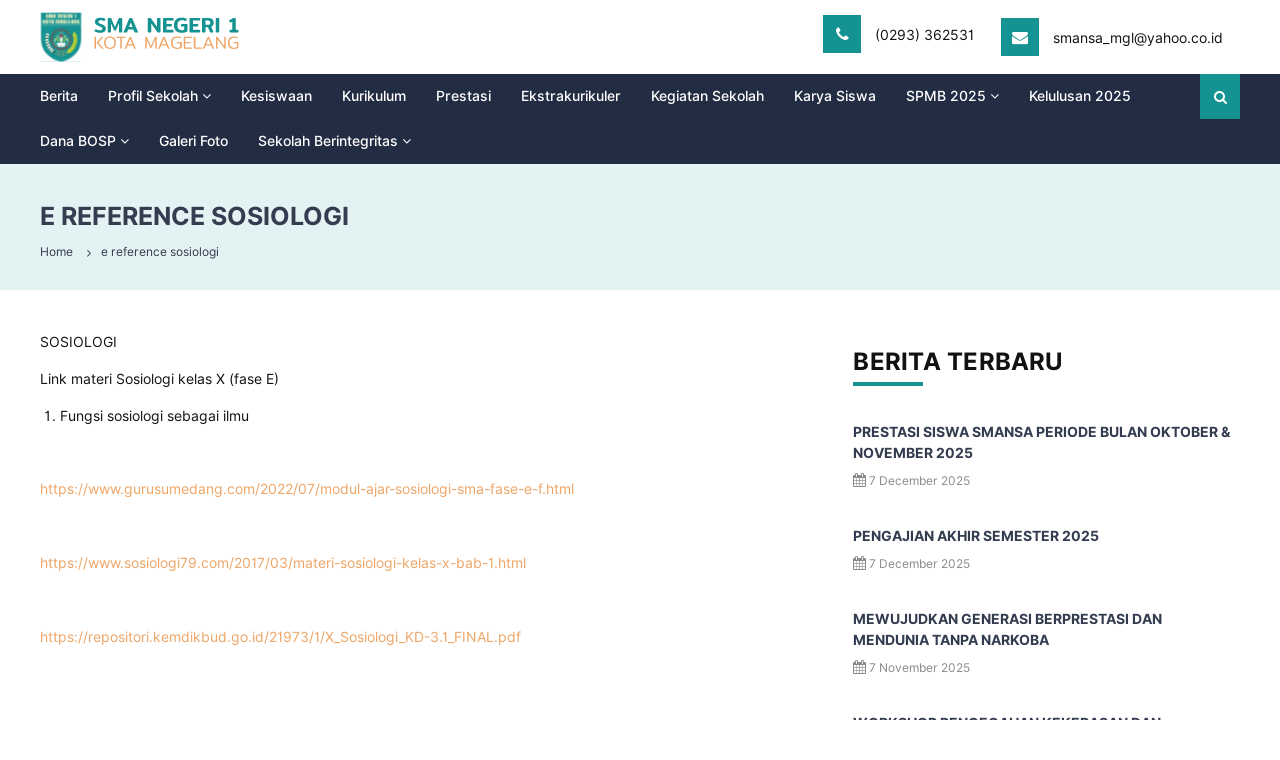

--- FILE ---
content_type: text/html; charset=UTF-8
request_url: https://sman1-mgl.sch.id/e-reference-sosiologi/
body_size: 66641
content:
<!DOCTYPE html>
<html lang="en-US">
<head>
<meta charset="UTF-8">
<meta name="viewport" content="width=device-width, initial-scale=1">
<link rel="profile" href="https://gmpg.org/xfn/11">

<script type="text/javascript" id="lpData">
/* <![CDATA[ */
var lpData = {"site_url":"https:\/\/sman1-mgl.sch.id","user_id":"0","theme":"flash","lp_rest_url":"https:\/\/sman1-mgl.sch.id\/wp-json\/","nonce":"5de1c700c7","is_course_archive":"","courses_url":"https:\/\/sman1-mgl.sch.id\/courses\/","urlParams":[]};
/* ]]> */
</script>
		<style id="learn-press-custom-css">
			:root {
				--lp-cotainer-max-with: 1290px;
				--lp-cotainer-padding: 2rem;
				--lp-primary-color: #ffb606;
				--lp-secondary-color: #442e66;
			}
		</style>
		<title>e reference sosiologi &#8211; SMA Negeri 1 Magelang</title>
<meta name='robots' content='max-image-preview:large' />
<link rel="alternate" type="application/rss+xml" title="SMA Negeri 1 Magelang &raquo; Feed" href="https://sman1-mgl.sch.id/feed/" />
<link rel="alternate" type="application/rss+xml" title="SMA Negeri 1 Magelang &raquo; Comments Feed" href="https://sman1-mgl.sch.id/comments/feed/" />
<link rel="alternate" title="oEmbed (JSON)" type="application/json+oembed" href="https://sman1-mgl.sch.id/wp-json/oembed/1.0/embed?url=https%3A%2F%2Fsman1-mgl.sch.id%2Fe-reference-sosiologi%2F" />
<link rel="alternate" title="oEmbed (XML)" type="text/xml+oembed" href="https://sman1-mgl.sch.id/wp-json/oembed/1.0/embed?url=https%3A%2F%2Fsman1-mgl.sch.id%2Fe-reference-sosiologi%2F&#038;format=xml" />
<style id='wp-img-auto-sizes-contain-inline-css' type='text/css'>
img:is([sizes=auto i],[sizes^="auto," i]){contain-intrinsic-size:3000px 1500px}
/*# sourceURL=wp-img-auto-sizes-contain-inline-css */
</style>
<link rel='stylesheet' id='pt-cv-public-style-css' href='https://sman1-mgl.sch.id/core/modules/0dc8d15ab4/public/assets/css/cv.css' type='text/css' media='all' />
<style id='wp-emoji-styles-inline-css' type='text/css'>

	img.wp-smiley, img.emoji {
		display: inline !important;
		border: none !important;
		box-shadow: none !important;
		height: 1em !important;
		width: 1em !important;
		margin: 0 0.07em !important;
		vertical-align: -0.1em !important;
		background: none !important;
		padding: 0 !important;
	}
/*# sourceURL=wp-emoji-styles-inline-css */
</style>
<style id='classic-theme-styles-inline-css' type='text/css'>
/*! This file is auto-generated */
.wp-block-button__link{color:#fff;background-color:#32373c;border-radius:9999px;box-shadow:none;text-decoration:none;padding:calc(.667em + 2px) calc(1.333em + 2px);font-size:1.125em}.wp-block-file__button{background:#32373c;color:#fff;text-decoration:none}
/*# sourceURL=/wp-includes/css/classic-themes.min.css */
</style>
<style id='pdfemb-pdf-embedder-viewer-style-inline-css' type='text/css'>
.wp-block-pdfemb-pdf-embedder-viewer{max-width:none}

/*# sourceURL=https://sman1-mgl.sch.id/core/modules/14bbd6fad8/block/build/style-index.css */
</style>
<style id='global-styles-inline-css' type='text/css'>
:root{--wp--preset--aspect-ratio--square: 1;--wp--preset--aspect-ratio--4-3: 4/3;--wp--preset--aspect-ratio--3-4: 3/4;--wp--preset--aspect-ratio--3-2: 3/2;--wp--preset--aspect-ratio--2-3: 2/3;--wp--preset--aspect-ratio--16-9: 16/9;--wp--preset--aspect-ratio--9-16: 9/16;--wp--preset--color--black: #000000;--wp--preset--color--cyan-bluish-gray: #abb8c3;--wp--preset--color--white: #ffffff;--wp--preset--color--pale-pink: #f78da7;--wp--preset--color--vivid-red: #cf2e2e;--wp--preset--color--luminous-vivid-orange: #ff6900;--wp--preset--color--luminous-vivid-amber: #fcb900;--wp--preset--color--light-green-cyan: #7bdcb5;--wp--preset--color--vivid-green-cyan: #00d084;--wp--preset--color--pale-cyan-blue: #8ed1fc;--wp--preset--color--vivid-cyan-blue: #0693e3;--wp--preset--color--vivid-purple: #9b51e0;--wp--preset--gradient--vivid-cyan-blue-to-vivid-purple: linear-gradient(135deg,rgb(6,147,227) 0%,rgb(155,81,224) 100%);--wp--preset--gradient--light-green-cyan-to-vivid-green-cyan: linear-gradient(135deg,rgb(122,220,180) 0%,rgb(0,208,130) 100%);--wp--preset--gradient--luminous-vivid-amber-to-luminous-vivid-orange: linear-gradient(135deg,rgb(252,185,0) 0%,rgb(255,105,0) 100%);--wp--preset--gradient--luminous-vivid-orange-to-vivid-red: linear-gradient(135deg,rgb(255,105,0) 0%,rgb(207,46,46) 100%);--wp--preset--gradient--very-light-gray-to-cyan-bluish-gray: linear-gradient(135deg,rgb(238,238,238) 0%,rgb(169,184,195) 100%);--wp--preset--gradient--cool-to-warm-spectrum: linear-gradient(135deg,rgb(74,234,220) 0%,rgb(151,120,209) 20%,rgb(207,42,186) 40%,rgb(238,44,130) 60%,rgb(251,105,98) 80%,rgb(254,248,76) 100%);--wp--preset--gradient--blush-light-purple: linear-gradient(135deg,rgb(255,206,236) 0%,rgb(152,150,240) 100%);--wp--preset--gradient--blush-bordeaux: linear-gradient(135deg,rgb(254,205,165) 0%,rgb(254,45,45) 50%,rgb(107,0,62) 100%);--wp--preset--gradient--luminous-dusk: linear-gradient(135deg,rgb(255,203,112) 0%,rgb(199,81,192) 50%,rgb(65,88,208) 100%);--wp--preset--gradient--pale-ocean: linear-gradient(135deg,rgb(255,245,203) 0%,rgb(182,227,212) 50%,rgb(51,167,181) 100%);--wp--preset--gradient--electric-grass: linear-gradient(135deg,rgb(202,248,128) 0%,rgb(113,206,126) 100%);--wp--preset--gradient--midnight: linear-gradient(135deg,rgb(2,3,129) 0%,rgb(40,116,252) 100%);--wp--preset--font-size--small: 13px;--wp--preset--font-size--medium: 20px;--wp--preset--font-size--large: 36px;--wp--preset--font-size--x-large: 42px;--wp--preset--spacing--20: 0.44rem;--wp--preset--spacing--30: 0.67rem;--wp--preset--spacing--40: 1rem;--wp--preset--spacing--50: 1.5rem;--wp--preset--spacing--60: 2.25rem;--wp--preset--spacing--70: 3.38rem;--wp--preset--spacing--80: 5.06rem;--wp--preset--shadow--natural: 6px 6px 9px rgba(0, 0, 0, 0.2);--wp--preset--shadow--deep: 12px 12px 50px rgba(0, 0, 0, 0.4);--wp--preset--shadow--sharp: 6px 6px 0px rgba(0, 0, 0, 0.2);--wp--preset--shadow--outlined: 6px 6px 0px -3px rgb(255, 255, 255), 6px 6px rgb(0, 0, 0);--wp--preset--shadow--crisp: 6px 6px 0px rgb(0, 0, 0);}:where(.is-layout-flex){gap: 0.5em;}:where(.is-layout-grid){gap: 0.5em;}body .is-layout-flex{display: flex;}.is-layout-flex{flex-wrap: wrap;align-items: center;}.is-layout-flex > :is(*, div){margin: 0;}body .is-layout-grid{display: grid;}.is-layout-grid > :is(*, div){margin: 0;}:where(.wp-block-columns.is-layout-flex){gap: 2em;}:where(.wp-block-columns.is-layout-grid){gap: 2em;}:where(.wp-block-post-template.is-layout-flex){gap: 1.25em;}:where(.wp-block-post-template.is-layout-grid){gap: 1.25em;}.has-black-color{color: var(--wp--preset--color--black) !important;}.has-cyan-bluish-gray-color{color: var(--wp--preset--color--cyan-bluish-gray) !important;}.has-white-color{color: var(--wp--preset--color--white) !important;}.has-pale-pink-color{color: var(--wp--preset--color--pale-pink) !important;}.has-vivid-red-color{color: var(--wp--preset--color--vivid-red) !important;}.has-luminous-vivid-orange-color{color: var(--wp--preset--color--luminous-vivid-orange) !important;}.has-luminous-vivid-amber-color{color: var(--wp--preset--color--luminous-vivid-amber) !important;}.has-light-green-cyan-color{color: var(--wp--preset--color--light-green-cyan) !important;}.has-vivid-green-cyan-color{color: var(--wp--preset--color--vivid-green-cyan) !important;}.has-pale-cyan-blue-color{color: var(--wp--preset--color--pale-cyan-blue) !important;}.has-vivid-cyan-blue-color{color: var(--wp--preset--color--vivid-cyan-blue) !important;}.has-vivid-purple-color{color: var(--wp--preset--color--vivid-purple) !important;}.has-black-background-color{background-color: var(--wp--preset--color--black) !important;}.has-cyan-bluish-gray-background-color{background-color: var(--wp--preset--color--cyan-bluish-gray) !important;}.has-white-background-color{background-color: var(--wp--preset--color--white) !important;}.has-pale-pink-background-color{background-color: var(--wp--preset--color--pale-pink) !important;}.has-vivid-red-background-color{background-color: var(--wp--preset--color--vivid-red) !important;}.has-luminous-vivid-orange-background-color{background-color: var(--wp--preset--color--luminous-vivid-orange) !important;}.has-luminous-vivid-amber-background-color{background-color: var(--wp--preset--color--luminous-vivid-amber) !important;}.has-light-green-cyan-background-color{background-color: var(--wp--preset--color--light-green-cyan) !important;}.has-vivid-green-cyan-background-color{background-color: var(--wp--preset--color--vivid-green-cyan) !important;}.has-pale-cyan-blue-background-color{background-color: var(--wp--preset--color--pale-cyan-blue) !important;}.has-vivid-cyan-blue-background-color{background-color: var(--wp--preset--color--vivid-cyan-blue) !important;}.has-vivid-purple-background-color{background-color: var(--wp--preset--color--vivid-purple) !important;}.has-black-border-color{border-color: var(--wp--preset--color--black) !important;}.has-cyan-bluish-gray-border-color{border-color: var(--wp--preset--color--cyan-bluish-gray) !important;}.has-white-border-color{border-color: var(--wp--preset--color--white) !important;}.has-pale-pink-border-color{border-color: var(--wp--preset--color--pale-pink) !important;}.has-vivid-red-border-color{border-color: var(--wp--preset--color--vivid-red) !important;}.has-luminous-vivid-orange-border-color{border-color: var(--wp--preset--color--luminous-vivid-orange) !important;}.has-luminous-vivid-amber-border-color{border-color: var(--wp--preset--color--luminous-vivid-amber) !important;}.has-light-green-cyan-border-color{border-color: var(--wp--preset--color--light-green-cyan) !important;}.has-vivid-green-cyan-border-color{border-color: var(--wp--preset--color--vivid-green-cyan) !important;}.has-pale-cyan-blue-border-color{border-color: var(--wp--preset--color--pale-cyan-blue) !important;}.has-vivid-cyan-blue-border-color{border-color: var(--wp--preset--color--vivid-cyan-blue) !important;}.has-vivid-purple-border-color{border-color: var(--wp--preset--color--vivid-purple) !important;}.has-vivid-cyan-blue-to-vivid-purple-gradient-background{background: var(--wp--preset--gradient--vivid-cyan-blue-to-vivid-purple) !important;}.has-light-green-cyan-to-vivid-green-cyan-gradient-background{background: var(--wp--preset--gradient--light-green-cyan-to-vivid-green-cyan) !important;}.has-luminous-vivid-amber-to-luminous-vivid-orange-gradient-background{background: var(--wp--preset--gradient--luminous-vivid-amber-to-luminous-vivid-orange) !important;}.has-luminous-vivid-orange-to-vivid-red-gradient-background{background: var(--wp--preset--gradient--luminous-vivid-orange-to-vivid-red) !important;}.has-very-light-gray-to-cyan-bluish-gray-gradient-background{background: var(--wp--preset--gradient--very-light-gray-to-cyan-bluish-gray) !important;}.has-cool-to-warm-spectrum-gradient-background{background: var(--wp--preset--gradient--cool-to-warm-spectrum) !important;}.has-blush-light-purple-gradient-background{background: var(--wp--preset--gradient--blush-light-purple) !important;}.has-blush-bordeaux-gradient-background{background: var(--wp--preset--gradient--blush-bordeaux) !important;}.has-luminous-dusk-gradient-background{background: var(--wp--preset--gradient--luminous-dusk) !important;}.has-pale-ocean-gradient-background{background: var(--wp--preset--gradient--pale-ocean) !important;}.has-electric-grass-gradient-background{background: var(--wp--preset--gradient--electric-grass) !important;}.has-midnight-gradient-background{background: var(--wp--preset--gradient--midnight) !important;}.has-small-font-size{font-size: var(--wp--preset--font-size--small) !important;}.has-medium-font-size{font-size: var(--wp--preset--font-size--medium) !important;}.has-large-font-size{font-size: var(--wp--preset--font-size--large) !important;}.has-x-large-font-size{font-size: var(--wp--preset--font-size--x-large) !important;}
:where(.wp-block-post-template.is-layout-flex){gap: 1.25em;}:where(.wp-block-post-template.is-layout-grid){gap: 1.25em;}
:where(.wp-block-term-template.is-layout-flex){gap: 1.25em;}:where(.wp-block-term-template.is-layout-grid){gap: 1.25em;}
:where(.wp-block-columns.is-layout-flex){gap: 2em;}:where(.wp-block-columns.is-layout-grid){gap: 2em;}
:root :where(.wp-block-pullquote){font-size: 1.5em;line-height: 1.6;}
/*# sourceURL=global-styles-inline-css */
</style>
<link rel='stylesheet' id='rs-plugin-settings-css' href='https://sman1-mgl.sch.id/core/modules/4b36101dcc/public/assets/css/settings.css' type='text/css' media='all' />
<style id='rs-plugin-settings-inline-css' type='text/css'>
#rs-demo-id {}
/*# sourceURL=rs-plugin-settings-inline-css */
</style>
<link rel='stylesheet' id='wpos-slick-style-css' href='https://sman1-mgl.sch.id/core/modules/a3682f00e8/assets/css/slick.css' type='text/css' media='all' />
<link rel='stylesheet' id='wpls-public-style-css' href='https://sman1-mgl.sch.id/core/modules/a3682f00e8/assets/css/wpls-public.css' type='text/css' media='all' />
<link rel='stylesheet' id='font-awesome-css' href='https://sman1-mgl.sch.id/core/modules/f65f29574d/assets/lib/font-awesome/css/font-awesome.min.css' type='text/css' media='all' />
<link rel='stylesheet' id='flash-style-css' href='https://sman1-mgl.sch.id/core/views/a39401275d/design.css' type='text/css' media='all' />
<style id='flash-style-inline-css' type='text/css'>

	/* Custom Link Color */
	#site-navigation ul li:hover > a, #site-navigation ul li.current-menu-item > a, #site-navigation ul li.current_page_item > a, #site-navigation ul li.current_page_ancestor > a, #site-navigation ul li.current-menu-ancestor > a,#site-navigation ul.sub-menu li:hover > a,#site-navigation ul li ul.sub-menu li.menu-item-has-children ul li:hover > a,#site-navigation ul li ul.sub-menu li.menu-item-has-children:hover > .menu-item,body.transparent #masthead .header-bottom #site-navigation ul li:hover > .menu-item,body.transparent #masthead .header-bottom #site-navigation ul li:hover > a,body.transparent #masthead .header-bottom #site-navigation ul.sub-menu li:hover > a,body.transparent #masthead .header-bottom #site-navigation ul.sub-menu li.menu-item-has-children ul li:hover > a,body.transparent.header-sticky #masthead-sticky-wrapper #masthead .header-bottom #site-navigation ul.sub-menu li > a:hover,.tg-service-widget .service-title-wrap a:hover,.tg-service-widget .service-more,.feature-product-section .button-group button:hover ,.fun-facts-section .fun-facts-icon-wrap,.fun-facts-section .tg-fun-facts-widget.tg-fun-facts-layout-2 .counter-wrapper,.blog-section .tg-blog-widget-layout-2 .blog-content .read-more-container .read-more a,footer.footer-layout #top-footer .widget-title::first-letter,footer.footer-layout #top-footer .widget ul li a:hover,footer.footer-layout #bottom-footer .copyright .copyright-text a:hover,footer.footer-layout #bottom-footer .footer-menu ul li a:hover,.archive #primary .entry-content-block h2.entry-title a:hover,.blog #primary .entry-content-block h2.entry-title a:hover,#secondary .widget ul li a:hover,.woocommerce-Price-amount.amount,.team-wrapper .team-content-wrapper .team-social a:hover,.testimonial-container .testimonial-wrapper .testimonial-slide .testominial-content-wrapper .testimonial-icon,.footer-menu li a:hover,.tg-feature-product-filter-layout .button.is-checked:hover,.testimonial-container .testimonial-icon,#site-navigation ul li.menu-item-has-children:hover > .sub-toggle,.woocommerce-error::before, .woocommerce-info::before, .woocommerce-message::before,#primary .post .entry-content-block .entry-meta a:hover,#primary .post .entry-content-block .entry-meta span:hover,.entry-meta span:hover a,.post .entry-content-block .entry-footer span a:hover,#secondary .widget ul li a,#comments .comment-list article.comment-body .reply a,.tg-slider-widget .btn-wrapper a,.entry-content a, .related-posts-wrapper .entry-title a:hover,
		.related-posts-wrapper .entry-meta > span a:hover{
			color: #eea566;
	}

	.blog-section .tg-blog-widget-layout-1 .tg-blog-widget:hover, #scroll-up,.header-bottom .search-wrap .search-box .searchform .btn:hover,.header-bottom .cart-wrap .flash-cart-views a span,body.transparent #masthead .header-bottom #site-navigation ul li a::before,.tg-slider-widget.slider-dark .btn-wrapper a:hover, .section-title:after,.about-section .about-content-wrapper .btn-wrapper a,.tg-service-widget .service-icon-wrap,.team-wrapper .team-content-wrapper .team-designation:after,.call-to-action-section .btn-wrapper a:hover,.blog-section .tg-blog-widget-layout-1:hover,.blog-section .tg-blog-widget-layout-2 .post-image .entry-date,.blog-section .tg-blog-widget-layout-2 .blog-content .post-readmore,.pricing-table-section .tg-pricing-table-widget:hover,.pricing-table-section .tg-pricing-table-widget.tg-pricing-table-layout-2 .pricing,.pricing-table-section .tg-pricing-table-widget.tg-pricing-table-layout-2 .btn-wrapper a,footer.footer-layout #top-footer .widget_tag_cloud .tagcloud a:hover,#secondary .widget-title:after, #secondary .searchform .btn:hover,#primary .searchform .btn:hover,  #respond #commentform .form-submit input,.woocommerce span.onsale, .woocommerce ul.products li.product .onsale,.woocommerce ul.products li.product .button,.woocommerce #respond input#submit.alt,.woocommerce a.button.alt,.woocommerce button.button.alt,.woocommerce input.button.alt,.added_to_cart.wc-forward,.testimonial-container .swiper-pagination.testimonial-pager .swiper-pagination-bullet:hover, .testimonial-container .swiper-pagination.testimonial-pager .swiper-pagination-bullet.swiper-pagination-bullet-active,.header-bottom .searchform .btn,.navigation .nav-links a:hover, .bttn:hover, button, input[type="button"]:hover, input[type="reset"]:hover, input[type="submit"]:hover,.tg-slider-widget .btn-wrapper a:hover  {
		background-color: #eea566;
	}
	.feature-product-section .tg-feature-product-layout-2 .tg-container .tg-column-wrapper .tg-feature-product-widget .featured-image-desc, .tg-team-widget.tg-team-layout-3 .team-wrapper .team-img .team-social {
		background-color: rgba( 238, 165, 102, 0.8);
	}
	#respond #commentform .form-submit input:hover{
	background-color: #da9152;
	}

	.tg-slider-widget.slider-dark .btn-wrapper a:hover,.call-to-action-section .btn-wrapper a:hover,footer.footer-layout #top-footer .widget_tag_cloud .tagcloud a:hover,.woocommerce-error, .woocommerce-info, .woocommerce-message,#comments .comment-list article.comment-body .reply a::before,.tg-slider-widget .btn-wrapper a, .tg-slider-widget .btn-wrapper a:hover {
		border-color: #eea566;
	}
	body.transparent.header-sticky #masthead-sticky-wrapper.is-sticky #site-navigation ul li.current-flash-item a, #site-navigation ul li.current-flash-item a, body.transparent.header-sticky #masthead-sticky-wrapper #site-navigation ul li:hover > a,body.transparent #site-navigation ul li:hover .sub-toggle{
			color: #eea566;
		}

	.tg-service-widget .service-icon-wrap:after{
			border-top-color: #eea566;
		}
	body.transparent.header-sticky #masthead-sticky-wrapper .search-wrap .search-icon:hover, body.transparent .search-wrap .search-icon:hover, .header-bottom .search-wrap .search-icon:hover {
	  border-color: #eea566;
	}
	body.transparent.header-sticky #masthead-sticky-wrapper .search-wrap .search-icon:hover, body.transparent #masthead .header-bottom .search-wrap .search-icon:hover, .header-bottom .search-wrap .search-icon:hover,.breadcrumb-trail.breadcrumbs .trail-items li:first-child span:hover,.breadcrumb-trail.breadcrumbs .trail-items li span:hover a {
	  color: #eea566;
	}
	.woocommerce ul.products li.product .button:hover, .woocommerce #respond input#submit.alt:hover, .woocommerce a.button.alt:hover, .woocommerce button.button.alt:hover, .woocommerce input.button.alt:hover,.added_to_cart.wc-forward:hover{
		background-color: #da9152;
	}

	.feature-product-section .tg-feature-product-widget .featured-image-desc::before,.blog-section .row:nth-child(odd) .tg-blog-widget:hover .post-image::before{
			border-right-color: #eea566;
		}
	.feature-product-section .tg-feature-product-widget .featured-image-desc::before,.blog-section .row:nth-child(odd) .tg-blog-widget:hover .post-image::before,footer.footer-layout #top-footer .widget-title,.blog-section .row:nth-child(2n) .tg-blog-widget:hover .post-image::before{
		border-left-color: #eea566;
	}
	.blog-section .tg-blog-widget-layout-2 .entry-title a:hover,
	.blog-section .tg-blog-widget-layout-2 .tg-blog-widget:hover .blog-content .entry-title a:hover,
	.tg-blog-widget-layout-2 .read-more-container .entry-author:hover a,
	.tg-blog-widget-layout-2 .read-more-container .entry-author:hover,
	.blog-section .tg-blog-widget-layout-2 .read-more-container .read-more:hover a{
			color: #da9152;
		}

	.tg-service-widget .service-more:hover{
		color: #da9152;
	}
	@media(max-width: 980px){
		#site-navigation ul li.menu-item-has-children .sub-toggle{
			background-color: #eea566;
		}
	}

		@media screen and (min-width: 56.875em) {
			.main-navigation li:hover > a,
			.main-navigation li.focus > a {
				color: #eea566;
			}
		}
	

		/* Custom Main Text Color */
		.tg-slider-widget .swiper-button-next::before,.tg-slider-widget .swiper-button-prev::before,.tg-slider-widget .caption-title,.section-title-wrapper .section-title,.tg-service-widget .service-title-wrap a ,.team-wrapper .team-content-wrapper .team-title a,.testimonial-container .testimonial-wrapper .testimonial-slide .testimonial-client-detail .client-detail-block .testimonial-title,.blog-section .row:nth-child(odd) .blog-content .entry-title a,.blog-section .row:nth-child(even) .blog-content .entry-title a,.blog-section .tg-blog-widget:hover .blog-content .entry-title a:hover,.blog-section .tg-blog-widget-layout-2 .tg-blog-widget:hover .blog-content .entry-title a,.pricing-table-section .tg-pricing-table-widget .pricing-table-title ,.pricing-table-section .tg-pricing-table-widget .pricing,.pricing-table-section .tg-pricing-table-widget .btn-wrapper a,.pricing-table-section .tg-pricing-table-widget.standard .popular-batch,.single-post #primary .author-description .author-description-block .author-title,.section-title-wrapper .section-title,.tg-service-widget .service-title-wrap a,.tg-service-widget .service-title-wrap a,.blog-section .tg-blog-widget-layout-2 .entry-title a,.entry-content-block .entry-title a,.blog #primary .entry-content-block .entry-content,.breadcrumb-trail.breadcrumbs .trail-title,#secondary .widget-title,#secondary .widget ul li,.archive #primary .entry-content-block .entry-content,.entry-content, .entry-summary,#comments .comments-title,#comments .comment-list article.comment-body .comment-content,.comment-reply-title,.search .entry-title a,.section-title,.blog-section .row:nth-child(odd) .entry-summary,.blog-section .row:nth-child(even) .entry-summary,.blog-wrapper .entry-title a,.tg-blog-widget-layout-3 .entry-title a,.feature-product-section .tg-feature-product-widget .feature-title-wrap a,.team-wrapper .team-title,.testimonial-container .testimonial-content{
			color: #121212;
		}

		.header-bottom .search-wrap .search-box .searchform .btn,.testimonial-container .swiper-pagination.testimonial-pager .swiper-pagination-bullet{
			background-color: #121212;
		}

		.feature-product-section .tg-feature-product-layout-2 .tg-container .tg-column-wrapper .tg-feature-product-widget .featured-image-desc::before{
			border-right-color: #121212;
		}

	

		/* Custom Secondary Text Color */
		.tg-service-widget .service-content-wrap,.section-title-wrapper .section-description,.team-wrapper .team-content-wrapper .team-content,.testimonial-container .testimonial-wrapper .testimonial-slide .testominial-content-wrapper .testimonial-content, button, input, select, textarea,.entry-meta a,.cat-links a,.entry-footer a,.entry-meta span,.single .entry-content-block .entry-footer span a,.single .entry-content-block .entry-footer span,#comments .comment-list article.comment-body .comment-metadata a,#comments .comment-list article.comment-body .comment-author,#respond #commentform p,.testimonial-container .testimonial-degicnation,.fun-facts-section .fun-facts-title-wrap,.blog-section .row:nth-child(odd) .entry-meta a,.blog-section .row:nth-child(even) .entry-meta a,.tg-blog-widget-layout-2 .read-more-container .entry-author a,.blog-section .tg-blog-widget-layout-2 .read-more-container .entry-author,.tg-slider-widget .caption-desc  {
			color: #717171;
		}
	

		/* Site Title */
		.site-branding {
			margin: 0 auto 0 0;
		}

		.site-branding .site-title,
		.site-description {
			clip: rect(1px, 1px, 1px, 1px);
			position: absolute !important;
			height: 1px;
			width: 1px;
			overflow: hidden;
		}
		.logo .logo-text{
			padding: 0;
		}
		
/*# sourceURL=flash-style-inline-css */
</style>
<link rel='stylesheet' id='responsive-css' href='https://sman1-mgl.sch.id/core/views/a39401275d/css/responsive.min.css' type='text/css' media='' />
<link rel='stylesheet' id='tablepress-default-css' href='https://sman1-mgl.sch.id/core/modules/756e8e45c1/css/build/default.css' type='text/css' media='all' />
<link rel='stylesheet' id='elementor-frontend-css' href='https://sman1-mgl.sch.id/core/modules/f65f29574d/assets/css/frontend.min.css' type='text/css' media='all' />
<link rel='stylesheet' id='eael-general-css' href='https://sman1-mgl.sch.id/core/modules/9097659473/assets/front-end/css/view/general.min.css' type='text/css' media='all' />
<link rel='stylesheet' id='learnpress-widgets-css' href='https://sman1-mgl.sch.id/core/modules/ba6b2a3bae/assets/css/widgets.min.css' type='text/css' media='all' />
<script type="text/javascript" src="https://sman1-mgl.sch.id/lib/js/jquery/jquery.min.js" id="jquery-core-js"></script>
<script type="text/javascript" src="https://sman1-mgl.sch.id/lib/js/jquery/jquery-migrate.min.js" id="jquery-migrate-js"></script>
<script type="text/javascript" src="https://sman1-mgl.sch.id/core/modules/4b36101dcc/public/assets/js/jquery.themepunch.tools.min.js" id="tp-tools-js"></script>
<script type="text/javascript" src="https://sman1-mgl.sch.id/core/modules/4b36101dcc/public/assets/js/jquery.themepunch.revolution.min.js" id="revmin-js"></script>
<script type="text/javascript" src="https://sman1-mgl.sch.id/core/modules/ba6b2a3bae/assets/js/dist/loadAJAX.min.js" id="lp-load-ajax-js" async="async" data-wp-strategy="async"></script>
<link rel="canonical" href="https://sman1-mgl.sch.id/e-reference-sosiologi/" />
<link rel='shortlink' href='https://sman1-mgl.sch.id/?p=4199' />

			<style>
				.e-con.e-parent:nth-of-type(n+4):not(.e-lazyloaded):not(.e-no-lazyload),
				.e-con.e-parent:nth-of-type(n+4):not(.e-lazyloaded):not(.e-no-lazyload) * {
					background-image: none !important;
				}
				@media screen and (max-height: 1024px) {
					.e-con.e-parent:nth-of-type(n+3):not(.e-lazyloaded):not(.e-no-lazyload),
					.e-con.e-parent:nth-of-type(n+3):not(.e-lazyloaded):not(.e-no-lazyload) * {
						background-image: none !important;
					}
				}
				@media screen and (max-height: 640px) {
					.e-con.e-parent:nth-of-type(n+2):not(.e-lazyloaded):not(.e-no-lazyload),
					.e-con.e-parent:nth-of-type(n+2):not(.e-lazyloaded):not(.e-no-lazyload) * {
						background-image: none !important;
					}
				}
			</style>
			
<link rel="icon" href="https://sman1-mgl.sch.id/storage/2022/07/smansa-2.png" sizes="32x32" />
<link rel="icon" href="https://sman1-mgl.sch.id/storage/2022/07/smansa-2.png" sizes="192x192" />
<link rel="apple-touch-icon" href="https://sman1-mgl.sch.id/storage/2022/07/smansa-2.png" />
<meta name="msapplication-TileImage" content="https://sman1-mgl.sch.id/storage/2022/07/smansa-2.png" />
<script type="text/javascript">function setREVStartSize(e){									
						try{ e.c=jQuery(e.c);var i=jQuery(window).width(),t=9999,r=0,n=0,l=0,f=0,s=0,h=0;
							if(e.responsiveLevels&&(jQuery.each(e.responsiveLevels,function(e,f){f>i&&(t=r=f,l=e),i>f&&f>r&&(r=f,n=e)}),t>r&&(l=n)),f=e.gridheight[l]||e.gridheight[0]||e.gridheight,s=e.gridwidth[l]||e.gridwidth[0]||e.gridwidth,h=i/s,h=h>1?1:h,f=Math.round(h*f),"fullscreen"==e.sliderLayout){var u=(e.c.width(),jQuery(window).height());if(void 0!=e.fullScreenOffsetContainer){var c=e.fullScreenOffsetContainer.split(",");if (c) jQuery.each(c,function(e,i){u=jQuery(i).length>0?u-jQuery(i).outerHeight(!0):u}),e.fullScreenOffset.split("%").length>1&&void 0!=e.fullScreenOffset&&e.fullScreenOffset.length>0?u-=jQuery(window).height()*parseInt(e.fullScreenOffset,0)/100:void 0!=e.fullScreenOffset&&e.fullScreenOffset.length>0&&(u-=parseInt(e.fullScreenOffset,0))}f=u}else void 0!=e.minHeight&&f<e.minHeight&&(f=e.minHeight);e.c.closest(".rev_slider_wrapper").css({height:f})					
						}catch(d){console.log("Failure at Presize of Slider:"+d)}						
					};</script>
<style id="kirki-inline-styles">body{font-family:inherit;}</style></head>

<body class="wp-singular page-template-default page page-id-4199 wp-custom-logo wp-embed-responsive wp-theme-flash group-blog non-transparent header-sticky center-logo-below-menu right-sidebar elementor-default elementor-kit-7">


<div id="preloader-background">
	<div id="spinners">
		<div id="preloader">
			<span></span>
			<span></span>
			<span></span>
			<span></span>
			<span></span>
		</div>
	</div>
</div>


<div id="page" class="site">
	<a class="skip-link screen-reader-text" href="#content">Skip to content</a>

	
	<header id="masthead" class="site-header" role="banner">
		
		<div class="header-bottom">
			<div class="tg-container">

				<div class="logo">
										<figure class="logo-image">
						<a href="https://sman1-mgl.sch.id/" class="custom-logo-link" rel="home"><img width="251" height="63" src="https://sman1-mgl.sch.id/storage/2022/07/Group-643.svg" class="custom-logo" alt="SMA Negeri 1 Magelang" decoding="async" /></a>											</figure>
					
					<div class="logo-text site-branding">
													<p class="site-title"><a href="https://sman1-mgl.sch.id/" rel="home">SMA Negeri 1 Magelang</a></p>
													<p class="site-description">Gladiool High School</p>
											</div>

					<div class="info-text">
						<table>
							<tbody>
								<tr>
									<td>
										<i class="fa fa-phone"></i> (0293) 362531
									</td>
									<td>
										<i class="fa fa-envelope"></i> smansa_mgl@yahoo.co.id
									</td>
								</tr>
							</tbody>
						</table>
					</div>
				</div>
			</div>
			<div class="bg-menu">
				<div class="tg-container">
					<div class="site-navigation-wrapper">
						<nav id="site-navigation" class="main-navigation" role="navigation">
							<div class="menu-toggle">
								<i class="fa fa-bars"></i>
							</div>
							<div class="menu-menu2023-container"><ul id="primary-menu" class="menu"><li id="menu-item-4431" class="menu-item menu-item-type-taxonomy menu-item-object-category menu-item-4431"><a href="https://sman1-mgl.sch.id/category/berita/">Berita</a></li>
<li id="menu-item-5140" class="menu-item menu-item-type-custom menu-item-object-custom menu-item-home menu-item-has-children menu-item-5140"><a href="https://sman1-mgl.sch.id/">Profil Sekolah</a>
<ul class="sub-menu">
	<li id="menu-item-5141" class="menu-item menu-item-type-custom menu-item-object-custom menu-item-5141"><a href="https://sman1-mgl.sch.id/visi-dan-misi-sekolah">Visi, Misi, dan Tujuan Sekolah</a></li>
	<li id="menu-item-5198" class="menu-item menu-item-type-custom menu-item-object-custom menu-item-5198"><a href="https://sman1-mgl.sch.id/tentang-smansa">Tentang SMANSA</a></li>
	<li id="menu-item-5142" class="menu-item menu-item-type-custom menu-item-object-custom menu-item-5142"><a href="https://sman1-mgl.sch.id/sejarah-singkat">Sejarah Singkat SMANTAMA</a></li>
	<li id="menu-item-5143" class="menu-item menu-item-type-custom menu-item-object-custom menu-item-5143"><a href="https://sman1-mgl.sch.id/jargon-smansa-jaya">Jargon SMANSA JAYA</a></li>
	<li id="menu-item-5144" class="menu-item menu-item-type-custom menu-item-object-custom menu-item-5144"><a href="https://sman1-mgl.sch.id/ekstrakurikuler-smansa">Ekstrakurikuler</a></li>
	<li id="menu-item-5145" class="menu-item menu-item-type-custom menu-item-object-custom menu-item-5145"><a href="https://sman1-mgl.sch.id/program-unggulan">Program Unggulan</a></li>
	<li id="menu-item-5146" class="menu-item menu-item-type-custom menu-item-object-custom menu-item-5146"><a href="https://sman1-mgl.sch.id/daftar-guru-smansa">Tenaga Pendidik</a></li>
	<li id="menu-item-5249" class="menu-item menu-item-type-custom menu-item-object-custom menu-item-5249"><a href="https://sman1-mgl.sch.id/daftar-tenaga-kependidikan-smansa-tahun-pelajaran-2025-2026">Tenaga Kependidikan</a></li>
</ul>
</li>
<li id="menu-item-4433" class="menu-item menu-item-type-taxonomy menu-item-object-category menu-item-4433"><a href="https://sman1-mgl.sch.id/category/kesiswaan/">Kesiswaan</a></li>
<li id="menu-item-4856" class="menu-item menu-item-type-custom menu-item-object-custom menu-item-4856"><a href="https://s.id/kurikulumsmansatama">Kurikulum</a></li>
<li id="menu-item-4434" class="menu-item menu-item-type-taxonomy menu-item-object-category menu-item-4434"><a href="https://sman1-mgl.sch.id/category/prestasi/">Prestasi</a></li>
<li id="menu-item-5334" class="menu-item menu-item-type-taxonomy menu-item-object-category menu-item-5334"><a href="https://sman1-mgl.sch.id/category/ekstrakurikuler/">Ekstrakurikuler</a></li>
<li id="menu-item-5332" class="menu-item menu-item-type-taxonomy menu-item-object-category menu-item-5332"><a href="https://sman1-mgl.sch.id/category/kegiatan-sekolah/">Kegiatan Sekolah</a></li>
<li id="menu-item-5335" class="menu-item menu-item-type-taxonomy menu-item-object-category menu-item-5335"><a href="https://sman1-mgl.sch.id/category/karya-siswa/">Karya Siswa</a></li>
<li id="menu-item-4830" class="menu-item menu-item-type-custom menu-item-object-custom menu-item-has-children menu-item-4830"><a href="https://sman1-mgl.sch.id/pengumuman-hasil-seleksi-spmb-2025/">SPMB 2025</a>
<ul class="sub-menu">
	<li id="menu-item-4837" class="menu-item menu-item-type-custom menu-item-object-custom menu-item-4837"><a href="https://sman1-mgl.sch.id/daftar-ulang-spmb-2025/">Daftar Ulang</a></li>
</ul>
</li>
<li id="menu-item-4536" class="menu-item menu-item-type-custom menu-item-object-custom menu-item-4536"><a href="https://script.google.com/macros/s/AKfycbytHWF871snsVu96PLZKkMSUMnZrR02S-H7dKtJ6CSc6MhNO5VHWOZzF_g_wtG5x8Vj/exec">Kelulusan 2025</a></li>
<li id="menu-item-4629" class="menu-item menu-item-type-custom menu-item-object-custom menu-item-home menu-item-has-children menu-item-4629"><a href="https://sman1-mgl.sch.id">Dana BOSP</a>
<ul class="sub-menu">
	<li id="menu-item-4631" class="menu-item menu-item-type-custom menu-item-object-custom menu-item-home menu-item-has-children menu-item-4631"><a href="https://sman1-mgl.sch.id/">BOSP Tahun 2022</a>
	<ul class="sub-menu">
		<li id="menu-item-4637" class="menu-item menu-item-type-custom menu-item-object-custom menu-item-4637"><a href="https://sman1-mgl.sch.id/?p=4672&#038;preview=true">1. Penganggaran</a></li>
		<li id="menu-item-4638" class="menu-item menu-item-type-custom menu-item-object-custom menu-item-has-children menu-item-4638"><a>2. Proses Pengadaan Barang/ Jasa</a>
		<ul class="sub-menu">
			<li id="menu-item-4747" class="menu-item menu-item-type-custom menu-item-object-custom menu-item-4747"><a href="https://sman1-mgl.sch.id/transaksi-1-th-2022/">Transaksi 1 th 2022</a></li>
			<li id="menu-item-4757" class="menu-item menu-item-type-custom menu-item-object-custom menu-item-4757"><a href="https://sman1-mgl.sch.id/transaksi-2-th-2022/">Transaksi 2 th 2022</a></li>
			<li id="menu-item-4765" class="menu-item menu-item-type-custom menu-item-object-custom menu-item-4765"><a href="https://sman1-mgl.sch.id/transaksi-3-th-2022/">Transaksi 3 th 2022</a></li>
			<li id="menu-item-4769" class="menu-item menu-item-type-custom menu-item-object-custom menu-item-4769"><a href="https://sman1-mgl.sch.id/transaksi-4-th-2022/">Transaksi 4 th 2022</a></li>
			<li id="menu-item-4781" class="menu-item menu-item-type-custom menu-item-object-custom menu-item-4781"><a href="https://sman1-mgl.sch.id/transaksi-5-th-2022-2/">Transaksi 5 th 2022</a></li>
			<li id="menu-item-4778" class="menu-item menu-item-type-custom menu-item-object-custom menu-item-4778"><a href="https://sman1-mgl.sch.id/transaksi-6-th-2022/">Transaksi 6 th 2022</a></li>
		</ul>
</li>
		<li id="menu-item-4639" class="menu-item menu-item-type-custom menu-item-object-custom menu-item-4639"><a href="https://sman1-mgl.sch.id/pelaporan-bosp-2022/">3. Pelaporan BOSP 2022</a></li>
	</ul>
</li>
	<li id="menu-item-4633" class="menu-item menu-item-type-custom menu-item-object-custom menu-item-home menu-item-has-children menu-item-4633"><a href="https://sman1-mgl.sch.id/">BOSP Tahun 2023</a>
	<ul class="sub-menu">
		<li id="menu-item-4642" class="menu-item menu-item-type-custom menu-item-object-custom menu-item-4642"><a href="https://sman1-mgl.sch.id/?p=4679&#038;preview=true">1. Penganggaran</a></li>
		<li id="menu-item-4643" class="menu-item menu-item-type-custom menu-item-object-custom menu-item-home menu-item-has-children menu-item-4643"><a href="https://sman1-mgl.sch.id/">2. Proses Pengadaan Barang/ Jasa</a>
		<ul class="sub-menu">
			<li id="menu-item-4786" class="menu-item menu-item-type-custom menu-item-object-custom menu-item-4786"><a href="https://sman1-mgl.sch.id/transaksi-1-th-2023/">Transaksi 1 th 2023</a></li>
			<li id="menu-item-4790" class="menu-item menu-item-type-custom menu-item-object-custom menu-item-4790"><a href="https://sman1-mgl.sch.id/transaksi-2-th-2023/">Transaksi  2 th 2023</a></li>
			<li id="menu-item-4794" class="menu-item menu-item-type-custom menu-item-object-custom menu-item-4794"><a href="https://sman1-mgl.sch.id/transaksi-3-th-2023/">Transaksi 3 th 2023</a></li>
		</ul>
</li>
		<li id="menu-item-4644" class="menu-item menu-item-type-custom menu-item-object-custom menu-item-4644"><a href="https://sman1-mgl.sch.id/?p=4682&#038;preview=true">3. Pelaporan BOSP 2023</a></li>
	</ul>
</li>
	<li id="menu-item-4634" class="menu-item menu-item-type-custom menu-item-object-custom menu-item-home menu-item-has-children menu-item-4634"><a href="https://sman1-mgl.sch.id/">BOSP Tahun 2024</a>
	<ul class="sub-menu">
		<li id="menu-item-4645" class="menu-item menu-item-type-custom menu-item-object-custom menu-item-4645"><a href="https://sman1-mgl.sch.id/?p=4687&#038;preview=true">1. Penganggaran</a></li>
		<li id="menu-item-4646" class="menu-item menu-item-type-custom menu-item-object-custom menu-item-home menu-item-4646"><a href="https://sman1-mgl.sch.id/">2. Proses Pengadaan Barang/ Jasa</a></li>
		<li id="menu-item-4647" class="menu-item menu-item-type-custom menu-item-object-custom menu-item-4647"><a href="https://sman1-mgl.sch.id/?p=4690&#038;preview=true">3. Pelaporan BOSP 2024</a></li>
	</ul>
</li>
	<li id="menu-item-4635" class="menu-item menu-item-type-custom menu-item-object-custom menu-item-home menu-item-has-children menu-item-4635"><a href="https://sman1-mgl.sch.id/">BOSP Tahun 2025</a>
	<ul class="sub-menu">
		<li id="menu-item-4649" class="menu-item menu-item-type-custom menu-item-object-custom menu-item-4649"><a href="https://sman1-mgl.sch.id/?p=4694&#038;preview=true">1. Penganggaran</a></li>
		<li id="menu-item-4650" class="menu-item menu-item-type-custom menu-item-object-custom menu-item-home menu-item-4650"><a href="https://sman1-mgl.sch.id/">2. Proses Pengadaan Barang/ Jasa</a></li>
		<li id="menu-item-4651" class="menu-item menu-item-type-custom menu-item-object-custom menu-item-4651"><a href="https://sman1-mgl.sch.id/?p=4857&#038;preview=true">3. Pelaporan BOSP 2025</a></li>
	</ul>
</li>
</ul>
</li>
<li id="menu-item-5679" class="menu-item menu-item-type-post_type menu-item-object-page menu-item-5679"><a href="https://sman1-mgl.sch.id/galeri/galeri-foto/galeri-foto/">Galeri Foto</a></li>
<li id="menu-item-5760" class="menu-item menu-item-type-custom menu-item-object-custom menu-item-home menu-item-has-children menu-item-5760"><a href="https://sman1-mgl.sch.id/">Sekolah Berintegritas</a>
<ul class="sub-menu">
	<li id="menu-item-5768" class="menu-item menu-item-type-custom menu-item-object-custom menu-item-home menu-item-5768"><a href="https://sman1-mgl.sch.id/">Tentang Sekolah Berintegritas SMANSA</a></li>
	<li id="menu-item-5762" class="menu-item menu-item-type-custom menu-item-object-custom menu-item-home menu-item-5762"><a href="https://sman1-mgl.sch.id/">Tim SBI</a></li>
	<li id="menu-item-5763" class="menu-item menu-item-type-custom menu-item-object-custom menu-item-home menu-item-5763"><a href="https://sman1-mgl.sch.id/">Rencana Aksi</a></li>
	<li id="menu-item-5764" class="menu-item menu-item-type-custom menu-item-object-custom menu-item-home menu-item-5764"><a href="https://sman1-mgl.sch.id/">Bukti Kegiatan</a></li>
	<li id="menu-item-5765" class="menu-item menu-item-type-custom menu-item-object-custom menu-item-home menu-item-5765"><a href="https://sman1-mgl.sch.id/">Pilar SBI</a></li>
	<li id="menu-item-5766" class="menu-item menu-item-type-custom menu-item-object-custom menu-item-home menu-item-5766"><a href="https://sman1-mgl.sch.id/">Nilai-Nilai Integritas</a></li>
</ul>
</li>
</ul></div>						</nav>

						
													<div class="header-action-container">

								
																<div class="search-wrap">
									<div class="search-icon">
										<i class="fa fa-search"></i>
									</div>
									<div class="search-box">
										
<form role="search" method="get" class="searchform" action="https://sman1-mgl.sch.id/">
	<label>
		<span class="screen-reader-text">Search for:</span>
		<input type="search" class="search-field" placeholder="Search &hellip;" value="" name="s" />
	</label>
	<button type="submit" class="search-submit btn search-btn"><span class="screen-reader-text">Search</span><i class="fa fa-search"></i></button>
</form>
									</div>
								</div>
															</div>
											</div>

					<div class="header-action-container">
						
												<div class="search-wrap">
							<div class="search-icon">
								<i class="fa fa-search"></i>
							</div>
							<div class="search-box">
								
<form role="search" method="get" class="searchform" action="https://sman1-mgl.sch.id/">
	<label>
		<span class="screen-reader-text">Search for:</span>
		<input type="search" class="search-field" placeholder="Search &hellip;" value="" name="s" />
	</label>
	<button type="submit" class="search-submit btn search-btn"><span class="screen-reader-text">Search</span><i class="fa fa-search"></i></button>
</form>
							</div>
						</div>
											</div>
				</div>
			</div>
		</div>
	</header>

		
	
	
		<nav id="flash-breadcrumbs" class="breadcrumb-trail breadcrumbs">
		<div class="tg-container">
			<h1 class="trail-title">e reference sosiologi</h1>			<ul class="trail-items"><li class="trail-item trail-begin"><a class="trail-home" href="https://sman1-mgl.sch.id" title="Home"><span>Home</span></a></li><li class="trail-item"><span>e reference sosiologi</span></li></ul>		</div>
	</nav>
	
	
	<div id="content" class="site-content">
		<div class="tg-container">

	
	<div id="primary" class="content-area">
		<main id="main" class="site-main" role="main">

			
<article id="post-4199" class="post-4199 page type-page status-publish hentry">

	
	<div class="entry-content">
		<p>SOSIOLOGI</p>
<p>Link materi Sosiologi kelas X (fase E)</p>
<ol>
<li>Fungsi sosiologi sebagai ilmu</li>
</ol>
<p>&nbsp;</p>
<p><a href="https://www.gurusumedang.com/2022/07/modul-ajar-sosiologi-sma-fase-e-f.html">https://www.gurusumedang.com/2022/07/modul-ajar-sosiologi-sma-fase-e-f.html</a></p>
<p>&nbsp;</p>
<p><a href="https://www.sosiologi79.com/2017/03/materi-sosiologi-kelas-x-bab-1.html">https://www.sosiologi79.com/2017/03/materi-sosiologi-kelas-x-bab-1.html</a></p>
<p>&nbsp;</p>
<p><a href="https://repositori.kemdikbud.go.id/21973/1/X_Sosiologi_KD-3.1_FINAL.pdf">https://repositori.kemdikbud.go.id/21973/1/X_Sosiologi_KD-3.1_FINAL.pdf</a></p>
<p>&nbsp;</p>
<p>&nbsp;</p>
<ol>
<li>Hubungan sosial (interaksi sosial), lembaga sosial</li>
</ol>
<p><a href="https://www.gurusumedang.com/2022/07/modul-ajar-sosiologi-sma-fase-e-f.html">https://www.gurusumedang.com/2022/07/modul-ajar-sosiologi-sma-fase-e-f.html</a></p>
<p>&nbsp;</p>
<p><a href="https://www.sosiologi79.com/2017/03/materi-sosiologi-kelas-x-bab-3.html">https://www.sosiologi79.com/2017/03/materi-sosiologi-kelas-x-bab-3.html</a></p>
<p>&nbsp;</p>
<p><a href="https://repositori.kemdikbud.go.id/21973/1/X_Sosiologi_KD-3.2_FINAL.pdf">https://repositori.kemdikbud.go.id/21973/1/X_Sosiologi_KD-3.2_FINAL.pdf</a></p>
<p>&nbsp;</p>
<ol>
<li>Nilai,Norma, Sosialisasi dan keteraturan sosial</li>
</ol>
<p><a href="https://www.gurusumedang.com/2022/07/modul-ajar-sosiologi-sma-fase-e-f.html">https://www.gurusumedang.com/2022/07/modul-ajar-sosiologi-sma-fase-e-f.html</a></p>
<p>&nbsp;</p>
<p><a href="https://www.sosiologi79.com/2017/03/materi-sosiologi-kelas-x-bab-2-nilai.html">https://www.sosiologi79.com/2017/03/materi-sosiologi-kelas-x-bab-2-nilai.html</a></p>
<p>&nbsp;</p>
<p><a href="https://repositori.kemdikbud.go.id/21968/1/X_Sosiologi_KD-3.3_FINAL.pdf">https://repositori.kemdikbud.go.id/21968/1/X_Sosiologi_KD-3.3_FINAL.pdf</a></p>
<p>&nbsp;</p>
<p>Penyimpangan dan pengendalian sosial</p>
<p><a href="https://www.gurusumedang.com/2022/07/modul-ajar-sosiologi-sma-fase-e-f.html">https://www.gurusumedang.com/2022/07/modul-ajar-sosiologi-sma-fase-e-f.html</a></p>
<p>&nbsp;</p>
<p><a href="https://www.sosiologi79.com/2020/01/materi-ringkas-penyimpangan-dan.html">https://www.sosiologi79.com/2020/01/materi-ringkas-penyimpangan-dan.html</a></p>
<p>&nbsp;</p>
<p><a href="https://repositori.kemdikbud.go.id/21968/1/X_Sosiologi_KD-3.2_FINAL.pdf">https://repositori.kemdikbud.go.id/21968/1/X_Sosiologi_KD-3.2_FINAL.pdf</a></p>
<p>&nbsp;</p>
<ol>
<li>Penelitian sosial</li>
</ol>
<p><a href="https://www.gurusumedang.com/2022/07/modul-ajar-sosiologi-sma-fase-e-f.html">https://www.gurusumedang.com/2022/07/modul-ajar-sosiologi-sma-fase-e-f.html</a></p>
<p>&nbsp;</p>
<p><a href="https://www.sosiologi79.com/2017/10/materi-sosiologi-kelas-x-bab-41.html">https://www.sosiologi79.com/2017/10/materi-sosiologi-kelas-x-bab-41.html</a></p>
<p>&nbsp;</p>
<p><a href="https://repositori.kemdikbud.go.id/21968/1/X_Sosiologi_KD-3.4_FINAL.pdf">https://repositori.kemdikbud.go.id/21968/1/X_Sosiologi_KD-3.4_FINAL.pdf</a></p>
<p>&nbsp;</p>
<p>Link Materi Sosiologi kelas XI</p>
<ol>
<li>KD 3.1 (Kelompok Sosial)</li>
</ol>
<p>&nbsp;</p>
<p><a href="https://repositori.kemdikbud.go.id/21951/1/XI_Sosiologi_KD-3.1_FINAL.pdf">https://repositori.kemdikbud.go.id/21951/1/XI_Sosiologi_KD-3.1_FINAL.pdf</a></p>
<p>&nbsp;</p>
<p><a href="https://www.sosiologi79.com/2017/03/materi-sosiologi-kelas-xi-bab-1.html">https://www.sosiologi79.com/2017/03/materi-sosiologi-kelas-xi-bab-1.html</a></p>
<p>&nbsp;</p>
<p><a href="https://www.ruangguru.com/blog/tag/sosiologi-xi">https://www.ruangguru.com/blog/tag/sosiologi-xi</a></p>
<p>&nbsp;</p>
<ol>
<li>KD 3.2 (Permasalahan Sosial)</li>
</ol>
<p>&nbsp;</p>
<p><a href="https://repositori.kemdikbud.go.id/21951/1/XI_Sosiologi_KD-3.2_FINAL.pdf">https://repositori.kemdikbud.go.id/21951/1/XI_Sosiologi_KD-3.2_FINAL.pdf</a></p>
<p>&nbsp;</p>
<p><a href="https://www.sosiologi79.com/2017/03/materi-sosiologi-kelas-xi-bab-2.html">https://www.sosiologi79.com/2017/03/materi-sosiologi-kelas-xi-bab-2.html</a></p>
<p>&nbsp;</p>
<p><a href="https://www.ruangguru.com/blog/tag/sosiologi-xi">https://www.ruangguru.com/blog/tag/sosiologi-xi</a></p>
<p>&nbsp;</p>
<ol>
<li>KD 3.3 (Kesetaraan dalam Keberagaman)</li>
</ol>
<p>&nbsp;</p>
<p><a href="https://repositori.kemdikbud.go.id/21951/1/XI_Sosiologi_KD-3.3_FINAL.pdf">https://repositori.kemdikbud.go.id/21951/1/XI_Sosiologi_KD-3.3_FINAL.pdf</a></p>
<p>&nbsp;</p>
<p><a href="https://www.sosiologi79.com/2017/03/materi-sosiologi-kelas-xi-bab-3_17.html">https://www.sosiologi79.com/2017/03/materi-sosiologi-kelas-xi-bab-3_17.html</a></p>
<p>&nbsp;</p>
<p><a href="https://www.ruangguru.com/blog/tag/sosiologi-xi">https://www.ruangguru.com/blog/tag/sosiologi-xi</a></p>
<p>&nbsp;</p>
<ol>
<li>KD 3.4 (Konflik Sosial)</li>
</ol>
<p>&nbsp;</p>
<p><a href="https://repositori.kemdikbud.go.id/21951/1/XI_Sosiologi_KD-3.4_FINAL.pdf">https://repositori.kemdikbud.go.id/21951/1/XI_Sosiologi_KD-3.4_FINAL.pdf</a></p>
<p>&nbsp;</p>
<p><a href="https://www.sosiologi79.com/2017/03/materi-sosiologi-kelas-xi-bab-4-konflik.html">https://www.sosiologi79.com/2017/03/materi-sosiologi-kelas-xi-bab-4-konflik.html</a></p>
<p>&nbsp;</p>
<p><a href="https://www.ruangguru.com/blog/tag/sosiologi-xi">https://www.ruangguru.com/blog/tag/sosiologi-xi</a></p>
<p>&nbsp;</p>
<ol>
<li>KD 3.5 ( Integrasi, reintegrasi, dan harmoni sosial)</li>
</ol>
<p>&nbsp;</p>
<p><a href="https://repositori.kemdikbud.go.id/21951/1/XI_Sosiologi_KD-3.5_FINAL.pdf">https://repositori.kemdikbud.go.id/21951/1/XI_Sosiologi_KD-3.5_FINAL.pdf</a></p>
<p>&nbsp;</p>
<p><a href="https://www.sosiologi79.com/2017/11/materi-sosiologi-kelas-xi-bab-51.html">https://www.sosiologi79.com/2017/11/materi-sosiologi-kelas-xi-bab-51.html</a></p>
<p>&nbsp;</p>
<p><a href="https://www.ruangguru.com/blog/tag/sosiologi-xi">https://www.ruangguru.com/blog/tag/sosiologi-xi</a></p>
<p>&nbsp;</p>
<p><a href="https://m.youtube.com/@crcsugmjogja">https://m.youtube.com/@crcsugmjogja</a></p>
	</div>

	
	
</article>

		</main>
	</div>

	
	<aside id="secondary" class="widget-area" role="complementary">

	
	<section id="block-3" class="widget widget_block">
<div class="wp-block-group"><div class="wp-block-group__inner-container is-layout-flow wp-block-group-is-layout-flow">
<h2 class="wp-block-heading">BERITA TERBARU</h2>


<p><div class="pt-cv-wrapper"><div class="pt-cv-view pt-cv-grid pt-cv-colsys" id="pt-cv-view-a3cc592zfs"><div data-id="pt-cv-page-1" class="pt-cv-page" data-cvc="1"><div class="col-md-12 col-sm-12 col-xs-12 pt-cv-content-item pt-cv-2-col" ><div class='pt-cv-ifield'><a href="https://sman1-mgl.sch.id/prestasi-siswa-smansa-periode-bulan-oktober-november-2025/" class="_self pt-cv-href-thumbnail pt-cv-thumb-left" target="_self" ></a>
<h4 class="pt-cv-title"><a href="https://sman1-mgl.sch.id/prestasi-siswa-smansa-periode-bulan-oktober-november-2025/" class="_self" target="_self" >PRESTASI SISWA SMANSA PERIODE BULAN OKTOBER &#038; NOVEMBER 2025</a></h4>
<div class="pt-cv-meta-fields"><span class="entry-date"> <time datetime="2025-12-07T13:03:00+07:00">7 December 2025</time></span></div></div></div>
<div class="col-md-12 col-sm-12 col-xs-12 pt-cv-content-item pt-cv-2-col" ><div class='pt-cv-ifield'><a href="https://sman1-mgl.sch.id/pengajian-akhir-semester-2025/" class="_self pt-cv-href-thumbnail pt-cv-thumb-left" target="_self" ></a>
<h4 class="pt-cv-title"><a href="https://sman1-mgl.sch.id/pengajian-akhir-semester-2025/" class="_self" target="_self" >PENGAJIAN AKHIR SEMESTER 2025</a></h4>
<div class="pt-cv-meta-fields"><span class="entry-date"> <time datetime="2025-12-07T12:32:24+07:00">7 December 2025</time></span></div></div></div>
<div class="col-md-12 col-sm-12 col-xs-12 pt-cv-content-item pt-cv-2-col" ><div class='pt-cv-ifield'><a href="https://sman1-mgl.sch.id/mewujudkan-generasi-berprestasi-dan-mendunia-tanpa-narkoba/" class="_self pt-cv-href-thumbnail pt-cv-thumb-left" target="_self" ></a>
<h4 class="pt-cv-title"><a href="https://sman1-mgl.sch.id/mewujudkan-generasi-berprestasi-dan-mendunia-tanpa-narkoba/" class="_self" target="_self" >Mewujudkan Generasi Berprestasi dan Mendunia Tanpa Narkoba</a></h4>
<div class="pt-cv-meta-fields"><span class="entry-date"> <time datetime="2025-11-07T09:52:00+07:00">7 November 2025</time></span></div></div></div>
<div class="col-md-12 col-sm-12 col-xs-12 pt-cv-content-item pt-cv-2-col" ><div class='pt-cv-ifield'><a href="https://sman1-mgl.sch.id/workshop-pencegahan-kekerasan-dan-penanganan-kekerasan-di-lingkungan-sekolah/" class="_self pt-cv-href-thumbnail pt-cv-thumb-left" target="_self" ></a>
<h4 class="pt-cv-title"><a href="https://sman1-mgl.sch.id/workshop-pencegahan-kekerasan-dan-penanganan-kekerasan-di-lingkungan-sekolah/" class="_self" target="_self" >Workshop Pencegahan Kekerasan dan Penanganan Kekerasan di Lingkungan Sekolah</a></h4>
<div class="pt-cv-meta-fields"><span class="entry-date"> <time datetime="2025-10-31T09:02:40+07:00">31 October 2025</time></span></div></div></div></div></div></div></p>
</div></div>
</section><section id="block-4" class="widget widget_block">
<div class="wp-block-group"><div class="wp-block-group__inner-container is-layout-flow wp-block-group-is-layout-flow">
<h2 class="wp-block-heading">LINK TERKAIT</h2>



<figure class="wp-block-image size-full"><a href="http://disdikbud.magelangkota.go.id/" target="_blank" rel="noreferrer noopener"><img decoding="async" width="225" height="71" src="https://sman1-mgl.sch.id/storage/2021/09/Group-649.png" alt="" class="wp-image-321"/></a></figure>



<figure class="wp-block-image size-full"><a href="http://pdkjateng.go.id/" target="_blank" rel="noreferrer noopener"><img decoding="async" width="259" height="70" src="https://sman1-mgl.sch.id/storage/2021/09/dinasPendidikanJawa.png" alt="" class="wp-image-158"/></a></figure>



<figure class="wp-block-image size-full"><a href="https://belajar.kemdikbud.go.id/" target="_blank" rel="noreferrer noopener"><img loading="lazy" decoding="async" width="236" height="60" src="https://sman1-mgl.sch.id/storage/2021/09/logo-rumah-belajar.png" alt="" class="wp-image-156"/></a></figure>



<figure class="wp-block-image size-full"><a href="http://pintar.jatengprov.go.id/" data-type="URL" data-id="http://pintar.jatengprov.go.id/" target="_blank" rel="noreferrer noopener"><img loading="lazy" decoding="async" width="267" height="74" src="https://sman1-mgl.sch.id/storage/2021/09/jatengPintar.png" alt="" class="wp-image-154"></a></figure>
</div></div>
</section>
	
</aside>

		</div>
	</div>

	
	
	<footer id="colophon" class="footer-layout site-footer" role="contentinfo">
		<div id="top-footer">
	<div class="tg-container">
		<div class="tg-column-wrapper">

							<div class="tg-column-4 footer-block">

				<section id="block-8" class="widget widget_block widget_media_image">
<figure class="wp-block-image size-full"><img loading="lazy" decoding="async" width="251" height="64" src="https://sman1-mgl.sch.id/storage/2022/07/Group-648.png" alt="" class="wp-image-323"/></figure>
</section><section id="block-7" class="widget widget_block"><table>
<tbody>
<tr>
<td><i class="fa fa-home"></i></td>
<td>Jl. Cemp. No.1, Kemirirejo, Kota Magelang</td>
</tr>
<tr>
<td><i class="fa fa-envelope"></i></td>
<td>smansa_mgl@yahoo.co.id</td>
</tr>
<tr>
<td><i class="fa fa-phone"></i></td>
<td>(0293) 362531</td>
</tr>
</tbody>
</table></section>				</div>

							<div class="tg-column-4 footer-block">

				<section id="nav_menu-2" class="widget widget_nav_menu"><h3 class="widget-title">Profil</h3><div class="menu-profil-container"><ul id="menu-profil" class="menu"><li id="menu-item-3642" class="menu-item menu-item-type-post_type menu-item-object-page menu-item-3642"><a href="https://sman1-mgl.sch.id/profil/tentang-smansa/">Tentang SMANSA</a></li>
<li id="menu-item-264" class="menu-item menu-item-type-post_type menu-item-object-page menu-item-264"><a href="https://sman1-mgl.sch.id/profil/sejarah-singkat/">Sejarah Singkat</a></li>
<li id="menu-item-262" class="menu-item menu-item-type-post_type menu-item-object-page menu-item-262"><a href="https://sman1-mgl.sch.id/profil/visi-dan-misi-sekolah/">Visi, Misi, dan Tujuan Sekolah</a></li>
<li id="menu-item-263" class="menu-item menu-item-type-post_type menu-item-object-page menu-item-263"><a href="https://sman1-mgl.sch.id/profil/struktur-organisasi/">Struktur Organisasi</a></li>
</ul></div></section>				</div>

							<div class="tg-column-4 footer-block">

				<section id="nav_menu-3" class="widget widget_nav_menu"><h3 class="widget-title">Informasi</h3><div class="menu-informasi-container"><ul id="menu-informasi" class="menu"><li id="menu-item-4401" class="menu-item menu-item-type-post_type menu-item-object-page menu-item-home menu-item-4401"><a href="https://sman1-mgl.sch.id/">Beranda</a></li>
<li id="menu-item-3643" class="menu-item menu-item-type-post_type menu-item-object-page menu-item-3643"><a href="https://sman1-mgl.sch.id/berita/pengumuman/">Pengumuman</a></li>
<li id="menu-item-3646" class="menu-item menu-item-type-post_type menu-item-object-page menu-item-3646"><a href="https://sman1-mgl.sch.id/berita/seputar-sekolah/">Seputar Sekolah</a></li>
<li id="menu-item-3645" class="menu-item menu-item-type-post_type menu-item-object-page menu-item-3645"><a href="https://sman1-mgl.sch.id/berita/kesiswaan/">Kesiswaan</a></li>
<li id="menu-item-3648" class="menu-item menu-item-type-post_type menu-item-object-page menu-item-3648"><a href="https://sman1-mgl.sch.id/berita/prestasi/">Prestasi</a></li>
<li id="menu-item-3647" class="menu-item menu-item-type-post_type menu-item-object-page menu-item-3647"><a href="https://sman1-mgl.sch.id/berita/kegiatan-sosial/">Kegiatan Sosial</a></li>
</ul></div></section>				</div>

							<div class="tg-column-4 footer-block">

				<section id="nav_menu-4" class="widget widget_nav_menu"><h3 class="widget-title">Ikuti Kami</h3><div class="menu-sosmed-container"><ul id="menu-sosmed" class="menu"><li id="menu-item-32" class="menu-item menu-item-type-custom menu-item-object-custom menu-item-32"><a target="_blank" href="https://www.tiktok.com/@sman1kotamagelang?_t=ZS-8z6QERXCjEV&#038;_r=1"><i class="fa fa-tiktok"></i></a></li>
<li id="menu-item-34" class="menu-item menu-item-type-custom menu-item-object-custom menu-item-34"><a href="https://www.instagram.com/sman1kotamagelang/"><i class="fa fa-instagram"></i></a></li>
<li id="menu-item-35" class="menu-item menu-item-type-custom menu-item-object-custom menu-item-35"><a href="https://youtube.com/@sman1magelang117?feature=shared"><i class="fa fa-youtube"></i></a></li>
</ul></div></section>				</div>

					</div>
	</div>
</div>

		<div id="bottom-footer">
			<div class="tg-container">
				<center>
					Copyright © 2022 SMAN 1 Magelang. All Rights Reserved
				</center>
			</div>
		</div>
	</footer>

	
		<a href="#masthead" id="scroll-up"><i class="fa fa-chevron-up"></i></a>
	</div>


<script type="speculationrules">
{"prefetch":[{"source":"document","where":{"and":[{"href_matches":"/*"},{"not":{"href_matches":["/wp-content/uploads/*","/wp-content/*","/wp-content/plugins/*","/wp-content/themes/flash/*","/*\\?(.+)"]}},{"not":{"selector_matches":"a[rel~=\"nofollow\"]"}},{"not":{"selector_matches":".no-prefetch, .no-prefetch a"}}]},"eagerness":"conservative"}]}
</script>
			<script>
				const lazyloadRunObserver = () => {
					const lazyloadBackgrounds = document.querySelectorAll( `.e-con.e-parent:not(.e-lazyloaded)` );
					const lazyloadBackgroundObserver = new IntersectionObserver( ( entries ) => {
						entries.forEach( ( entry ) => {
							if ( entry.isIntersecting ) {
								let lazyloadBackground = entry.target;
								if( lazyloadBackground ) {
									lazyloadBackground.classList.add( 'e-lazyloaded' );
								}
								lazyloadBackgroundObserver.unobserve( entry.target );
							}
						});
					}, { rootMargin: '200px 0px 200px 0px' } );
					lazyloadBackgrounds.forEach( ( lazyloadBackground ) => {
						lazyloadBackgroundObserver.observe( lazyloadBackground );
					} );
				};
				const events = [
					'DOMContentLoaded',
					'elementor/lazyload/observe',
				];
				events.forEach( ( event ) => {
					document.addEventListener( event, lazyloadRunObserver );
				} );
			</script>
			<script type="text/javascript" id="pt-cv-content-views-script-js-extra">
/* <![CDATA[ */
var PT_CV_PUBLIC = {"_prefix":"pt-cv-","page_to_show":"5","_nonce":"4748c2ef98","is_admin":"","is_mobile":"","ajaxurl":"https://sman1-mgl.sch.id/wp-admin/admin-ajax.php","lang":"","loading_image_src":"[data-uri]"};
var PT_CV_PAGINATION = {"first":"\u00ab","prev":"\u2039","next":"\u203a","last":"\u00bb","goto_first":"Go to first page","goto_prev":"Go to previous page","goto_next":"Go to next page","goto_last":"Go to last page","current_page":"Current page is","goto_page":"Go to page"};
//# sourceURL=pt-cv-content-views-script-js-extra
/* ]]> */
</script>
<script type="text/javascript" src="https://sman1-mgl.sch.id/core/modules/0dc8d15ab4/public/assets/js/cv.js" id="pt-cv-content-views-script-js"></script>
<script type="text/javascript" src="https://sman1-mgl.sch.id/core/views/a39401275d/js/jquery.sticky.min.js" id="sticky-js"></script>
<script type="text/javascript" src="https://sman1-mgl.sch.id/core/views/a39401275d/js/jquery.nav.min.js" id="nav-js"></script>
<script type="text/javascript" src="https://sman1-mgl.sch.id/core/views/a39401275d/js/flash.min.js" id="flash-custom-js"></script>
<script type="text/javascript" src="https://sman1-mgl.sch.id/core/views/a39401275d/js/navigation.min.js" id="flash-navigation-js"></script>
<script type="text/javascript" src="https://sman1-mgl.sch.id/core/views/a39401275d/js/skip-link-focus-fix.js" id="flash-skip-link-focus-fix-js"></script>
<script type="text/javascript" id="eael-general-js-extra">
/* <![CDATA[ */
var localize = {"ajaxurl":"https://sman1-mgl.sch.id/wp-admin/admin-ajax.php","nonce":"00928c4139","i18n":{"added":"Added ","compare":"Compare","loading":"Loading..."},"eael_translate_text":{"required_text":"is a required field","invalid_text":"Invalid","billing_text":"Billing","shipping_text":"Shipping","fg_mfp_counter_text":"of"},"page_permalink":"https://sman1-mgl.sch.id/e-reference-sosiologi/","cart_redirectition":"","cart_page_url":"","el_breakpoints":{"mobile":{"label":"Mobile Portrait","value":767,"default_value":767,"direction":"max","is_enabled":true},"mobile_extra":{"label":"Mobile Landscape","value":880,"default_value":880,"direction":"max","is_enabled":false},"tablet":{"label":"Tablet Portrait","value":1024,"default_value":1024,"direction":"max","is_enabled":true},"tablet_extra":{"label":"Tablet Landscape","value":1200,"default_value":1200,"direction":"max","is_enabled":false},"laptop":{"label":"Laptop","value":1366,"default_value":1366,"direction":"max","is_enabled":false},"widescreen":{"label":"Widescreen","value":2400,"default_value":2400,"direction":"min","is_enabled":false}}};
//# sourceURL=eael-general-js-extra
/* ]]> */
</script>
<script type="text/javascript" src="https://sman1-mgl.sch.id/core/modules/9097659473/assets/front-end/js/view/general.min.js" id="eael-general-js"></script>
<script id="wp-emoji-settings" type="application/json">
{"baseUrl":"https://s.w.org/images/core/emoji/17.0.2/72x72/","ext":".png","svgUrl":"https://s.w.org/images/core/emoji/17.0.2/svg/","svgExt":".svg","source":{"concatemoji":"https://sman1-mgl.sch.id/lib/js/wp-emoji-release.min.js"}}
</script>
<script type="module">
/* <![CDATA[ */
/*! This file is auto-generated */
const a=JSON.parse(document.getElementById("wp-emoji-settings").textContent),o=(window._wpemojiSettings=a,"wpEmojiSettingsSupports"),s=["flag","emoji"];function i(e){try{var t={supportTests:e,timestamp:(new Date).valueOf()};sessionStorage.setItem(o,JSON.stringify(t))}catch(e){}}function c(e,t,n){e.clearRect(0,0,e.canvas.width,e.canvas.height),e.fillText(t,0,0);t=new Uint32Array(e.getImageData(0,0,e.canvas.width,e.canvas.height).data);e.clearRect(0,0,e.canvas.width,e.canvas.height),e.fillText(n,0,0);const a=new Uint32Array(e.getImageData(0,0,e.canvas.width,e.canvas.height).data);return t.every((e,t)=>e===a[t])}function p(e,t){e.clearRect(0,0,e.canvas.width,e.canvas.height),e.fillText(t,0,0);var n=e.getImageData(16,16,1,1);for(let e=0;e<n.data.length;e++)if(0!==n.data[e])return!1;return!0}function u(e,t,n,a){switch(t){case"flag":return n(e,"\ud83c\udff3\ufe0f\u200d\u26a7\ufe0f","\ud83c\udff3\ufe0f\u200b\u26a7\ufe0f")?!1:!n(e,"\ud83c\udde8\ud83c\uddf6","\ud83c\udde8\u200b\ud83c\uddf6")&&!n(e,"\ud83c\udff4\udb40\udc67\udb40\udc62\udb40\udc65\udb40\udc6e\udb40\udc67\udb40\udc7f","\ud83c\udff4\u200b\udb40\udc67\u200b\udb40\udc62\u200b\udb40\udc65\u200b\udb40\udc6e\u200b\udb40\udc67\u200b\udb40\udc7f");case"emoji":return!a(e,"\ud83e\u1fac8")}return!1}function f(e,t,n,a){let r;const o=(r="undefined"!=typeof WorkerGlobalScope&&self instanceof WorkerGlobalScope?new OffscreenCanvas(300,150):document.createElement("canvas")).getContext("2d",{willReadFrequently:!0}),s=(o.textBaseline="top",o.font="600 32px Arial",{});return e.forEach(e=>{s[e]=t(o,e,n,a)}),s}function r(e){var t=document.createElement("script");t.src=e,t.defer=!0,document.head.appendChild(t)}a.supports={everything:!0,everythingExceptFlag:!0},new Promise(t=>{let n=function(){try{var e=JSON.parse(sessionStorage.getItem(o));if("object"==typeof e&&"number"==typeof e.timestamp&&(new Date).valueOf()<e.timestamp+604800&&"object"==typeof e.supportTests)return e.supportTests}catch(e){}return null}();if(!n){if("undefined"!=typeof Worker&&"undefined"!=typeof OffscreenCanvas&&"undefined"!=typeof URL&&URL.createObjectURL&&"undefined"!=typeof Blob)try{var e="postMessage("+f.toString()+"("+[JSON.stringify(s),u.toString(),c.toString(),p.toString()].join(",")+"));",a=new Blob([e],{type:"text/javascript"});const r=new Worker(URL.createObjectURL(a),{name:"wpTestEmojiSupports"});return void(r.onmessage=e=>{i(n=e.data),r.terminate(),t(n)})}catch(e){}i(n=f(s,u,c,p))}t(n)}).then(e=>{for(const n in e)a.supports[n]=e[n],a.supports.everything=a.supports.everything&&a.supports[n],"flag"!==n&&(a.supports.everythingExceptFlag=a.supports.everythingExceptFlag&&a.supports[n]);var t;a.supports.everythingExceptFlag=a.supports.everythingExceptFlag&&!a.supports.flag,a.supports.everything||((t=a.source||{}).concatemoji?r(t.concatemoji):t.wpemoji&&t.twemoji&&(r(t.twemoji),r(t.wpemoji)))});
//# sourceURL=https://sman1-mgl.sch.id/lib/js/wp-emoji-loader.min.js
/* ]]> */
</script>

</body>
</html>


--- FILE ---
content_type: text/css
request_url: https://sman1-mgl.sch.id/core/views/a39401275d/style-sma.css
body_size: 30163
content:
.mb-0{
	margin-bottom: 0 !important;
}

#primary .entry-thumbnail {
	display: none;
}

textarea:focus, input:focus{ outline: none !important; }

a:active, a:focus {
  outline: 0 !important;
  text-decoration: none;
  border: none;
  -moz-outline-style: none;
}
.full-width #primary {
    min-height: 230px;
}
/*CSS Header*/
	/*Header Top*/
	.header-top .left-content{
		font-size: 10px;
		line-height: 24px;
		color: #FFFFFF;
		border: 0;
		font-family: 'Work Sans Light';
		padding-right: 17px;
	}
	.header-top .left-content i{
		margin-right: 8px;
		font-size: 13px;
		color: #fff;
	}
	.header-top .left-content span.ml-20{
		margin-left: 20px;
		margin-left: 7px;
		display: inline-block;
	}
	.header-top .left-content span.mlr-5{
		margin-left: 5px;
		margin-right: 5px;
	}


	@media (min-width:768px){
		.header-top {
			display: none;
		}

	}

	@media (max-width:768px){
		.header-top{
			display:block !important;
		}

	}
/*Header Top*/

@media (min-width:1000px){
	.header-bottom .logo{
		display: block;
	}
	.is-sticky .header-bottom .logo{
		display: none;
	}
}
#masthead-sticky-wrapper.sticky-wrapper {
	height: auto !important;
}

.center-logo-below-menu .logo{
	padding: 20px 0;
	padding: 12px 0;
	display: flex;
}
.center-logo-below-menu .logo .logo-image {
	float: left;
	padding: 0;
}
.logo .info-text table{
	margin-bottom: 0;
	margin-top: 7px;
}
.logo .info-text td{
	vertical-align: middle;
	font-size: 14px;
	line-height: 24px;
	color: #121212;
	border:0;
	padding-right: 17px;
}
.logo .info-text i{
	background-color: #159292;
	width: 38px;
	height: 38px;
	line-height: 38px;
	text-align: center;
	padding: 0;
	margin-right: 10px;
	font-size: 16px;
	color: #fff;
}
.logo .info-text td:nth-child(2) i{
	/* float: left; */
	margin-top: 6px;
}

/*CSS Logo kecilkan*/
	.logo .logo-image a img {
		max-height: 50px;
		object-fit: contain;
		object-position: left;
	}
	.logo .info-text table {
		margin-bottom: 0;
		margin-top: 0;
	}
	.logo .info-text td {
		padding-top: 0;
		padding-bottom: 0;
	}
/*CSS Logo kecilkan*/

@media (max-width: 480px){
	.center-logo-below-menu .logo, .logo {
		padding: 13px 0 !important;
	}
	.logo .logo-text{
		margin-left: 0;
	}
	.center-logo-below-menu .logo .logo-image {
		display: contents !important;
	}

	.info-text{
		display: none;
	}
}
/*CSS Header*/
/*css Menu*/	
	.bg-menu {
		background-color: #222C43;
	}
	#site-navigation ul li a{
		color: #fff;
	}
	#site-navigation ul.sub-menu li{
		border-bottom: 1px solid rgba(255,255,255,0.2);
	}
	#site-navigation ul.sub-menu li a {
		color: #fff;
		display: block;
	}	
	#site-navigation ul li ul li.current-menu-item{
		/*position: relative;*/
	}
	#site-navigation ul li ul li.current-menu-item:after{
		/*background: #fff none repeat scroll 0 0;
	    content: " ";
	    height: 100%;
	    left: 0;
	    position: absolute;
	    width: 3px;
	    top: 0;*/
	}

	@media (min-width: 980px){
		#site-navigation ul li ul li.current-menu-item > a{
			/*color: #fff !important;*/
		}
	}

	@media (max-width: 980px){
		#site-navigation .menu {
			background: #222C43 !important;
		}
		#site-navigation ul li.menu-item-has-children .sub-toggle {
			background: #CA2C46 !important;
		}
		#site-navigation ul li ul li.current-menu-item > a{
			color: #CA2C46 !important;
		}
		#site-navigation, .center-logo-below-menu #site-navigation {
			padding: 0 !important;
		}
		#site-navigation .menu-toggle{
			position: absolute;
			top: 20px;
			right: 20px;
		}
	}
	@media (max-width: 768px){
		.center-logo-below-menu .logo, .logo {
		    padding: 10px 0 !important;
		}
	}
/*css header*/	

/*css breadcumb*/
	.breadcrumb-trail.breadcrumbs{
		/* background-image: url('images/bgtitle.png'); */
		background-color: #E3F3F3;
		padding: 2em 0;
		background-size: cover;
   		background-position: top left;
	}
	.breadcrumb-trail.breadcrumbs .trail-title {
		font-family: 'Inter Bold';
		color: #343C50 !important;
	    font-weight: normal !important;
	    text-transform: uppercase;
	}
	.breadcrumb-trail.breadcrumbs .trail-items li a{
		font-family: 'Inter Semi Bold';
		color: #343C50 !important;
	}
	.breadcrumb-trail.breadcrumbs .trail-items li span {
		color: #343C50;
	}

	/*dETAIL Post*/	
		.single-post .breadcrumb-trail.breadcrumbs .trail-items{
			display: none;
		}
		.single-post .breadcrumb-trail.breadcrumbs .trail-title {
		    text-transform: capitalize;
		    font-size: 22px !important;
		}
	/*dETAIL Post*/	

	@media (max-width: 768px){
		.breadcrumb-trail.breadcrumbs .trail-title {
		    font-size: 18px !important;
		}
		.single-post .breadcrumb-trail.breadcrumbs .trail-title {
		    font-size: 15px !important;
		}
		.breadcrumb-trail.breadcrumbs .trail-items li span {
    		font-size: 10px !important;
    	}
    	.breadcrumb-trail.breadcrumbs .trail-items {
		    padding: 0 !important;
		}
	}
/*css breadcumb*/

/*CSS Footer*/
	footer.site-footer{
		/*background-image: url('images/bgfooter.png');
		padding: 0px 0 0px;*/
		background-size: cover;
		margin-top: 5%;
		background-color: #222C43;
	}

	#top-footer .widget h1 {
		font-family: 'Inter Bold';
		font-weight: normal;
	    color: #121212;
	    font-size: 18px;
	    line-height: 24px;
	    margin-top: 57px;
	}

	#block-7 img{
		background: #FFFFFF;
	    padding: 17px 15px 10px;
	    border-bottom-left-radius: 20px;
	    border-bottom-right-radius: 20px;
	}

	.tg-column-wrapper .tg-column-4 p {
	    font-size: 14px;
	    margin-bottom: 0;
	}
	#top-footer .tg-column-4:last-child .widget ul li:nth-child(2),
	#top-footer .tg-column-4:last-child .widget ul li:nth-child(3),
	#top-footer .tg-column-4:last-child .widget ul li:last-child {
	    padding-left: 10px;
	}
	#top-footer .tg-column-4:last-child ul li:after{
		display: none;
	}
	ul#menu-sosmed{
		margin: 0
	}
	#top-footer .widget ul#menu-sosmed li:after {
	    display: none;
	}
	.menu-sosmed-container ul li:first-child {
		padding-left: 0 !important;
	}
	.menu-sosmed-container ul  li {
	  /*margin: 0 10px;*/
	  display: inline-block;
	}
	.menu-sosmed-container ul li a {
	  	width: 34px;
	    height: 34px;
	    line-height: 34px;
	    display: block;
	    border: 1px solid #fff;
	    border-radius: 100%;
	    text-align: center;
	    /*background-color: #0093DD;*/
	    color: #fff !important;
	}
	.post-22 .menu-sosmed-container ul li a {
		border: 1px solid #159292;
		color: #159292 !important;
	}
	.menu-sosmed-container ul li a:hover {
	    color: #fff !important;
	    text-align: center;
	    text-decoration: none;
	    border-radius: 50% 50% 50% 50%;
	    background-color: #EEA566;
	    border-color: #EEA566;
	    transition: width 2s;
	    transition: 1s;
	}
	.menu-sosmed-container ul li a img{
		height: 20px;
    	padding: 2px;
	}

	table.info-lokasi td,
	table.info-lokasi td i{
		color: #002341 !important
	}
	table.info-lokasi {
		margin-bottom: 0 !important;
	}

	table.info-lokasi td,
	#top-footer table td {
	    border: 0;
	    padding: 0;
	    padding-bottom: 7px;
	    vertical-align: middle;
	    font-size: 13px;
	    color: #FFFFFF;
	    line-height: 22px;
	}
	table.info-lokasi tr:first-child td:first-child,
	#top-footer table tr:first-child td:first-child{
		vertical-align: top;
	}
	table.info-lokasi tr td:first-child,
	#top-footer table tr td:first-child{
		min-width: 25px;
		width: 2em;
	}
	table.info-lokasi td .fa,
	#top-footer table td .fa,
	#top-footer table td .far {
		font-size: 15px;
		color: #fff;
	}


	
	#bottom-footer .tg-container{
	    padding: 10px 0;
    	font-size: 13px;
	    text-align: center;
	    color: #FFFFFF;
	    border-top: 1px solid rgba(243,252,255, 0.2);
	}

	.elementor-element-df03921 h5{
		margin-bottom: 1em;
	}



    @media (min-width: 980px){
		.tg-column-wrapper .tg-column-4 {
			width: 20%;
		}
		.tg-column-wrapper .tg-column-4:first-child {
		    /*width: 30%;*/
		    width: 32%;
		}
		.tg-column-wrapper .tg-column-4:nth-child(2),	
		.tg-column-wrapper .tg-column-4:nth-child(3) {
		    width: 18%;
		}
	}
    @media (max-width: 980px){
		#top-footer .tg-column-wrapper .footer-block {
		    margin-bottom: 0 !important;
		}
	}
	@media (min-width: 768px) and (max-width: 980px){
		#top-footer .tg-column-wrapper .footer-block {
		    width: 100% !important;
		}
	}
	@media (max-width: 768px) {
		footer.site-footer{
			background-position: left;
		}

		#top-footer .widget-title {
    		margin-bottom: 20px !important;
    	}

		.tg-column-wrapper .tg-column-4:nth-child(2),
		.tg-column-wrapper .tg-column-4:nth-child(3),	
		.tg-column-wrapper .tg-column-4:first-child {
		    width: 100%;
		}

		#top-footer .widget-title {
		    font-size: 14px !important ;
		}
		#top-footer .widget ul li a {
    		font-size: 12px !important ;
    	}

    	#top-footer .widget h1 {
		    margin-top: 0;
		}

    }
/*CSS Footer*/

/*CSS Sidebar*/
	#secondary h2{
		font-family: 'Inter Bold';
		font-weight: normal;
		position: relative;
		font-size: 24px;
		line-height: 24px;
		letter-spacing: 0.01em;
		color: #121212;
		margin-bottom: 40px;
    	margin-top: 30px;
	}
	#secondary h2:before {
	    background: #159292 none repeat scroll 0 0;
	    bottom: -12px;
	    content: " ";
	    height: 4px;
	    left: 0;
	    position: absolute;
	    width: 70px;
	}

	#secondary .pt-cv-wrapper img {
	    padding: 0;
	    width: 110px;
	    height: 80px;
	    object-fit: cover;
	    object-position: top;
	}
	#secondary .pt-cv-view .pt-cv-title {
	    padding-top: 7px;
    	margin-bottom: 5px;
	}
	#secondary .pt-cv-title a {
		font-family: 'Inter Bold';
	    font-weight: normal;
	    font-size: 14px;
	    line-height: 19px;
	    text-transform: uppercase;
	    color: #343C50;
	    letter-spacing: normal;
	}
	.pt-cv-meta-fields span.entry-date{
		font-size: 12px;
		line-height: 24px;
		text-transform: capitalize;
		color: #8B8B8B;
	}
	.pt-cv-meta-fields span.entry-date:before {
	    color: #8B8B8B !important;
	    content: "\f073";
	    font-family: FontAwesome;
	    font-style: normal;
	    font-weight: normal;
	    font-size: 14px;
	}
/*CSS Sidebar*/

/*CSS Plugin*/
	.tribe-common--breakpoint-medium.tribe-events .tribe-common-c-btn.tribe-events-c-search__button {
	    margin-bottom: 0;
	        background-color: #ca2c46;
	}
	.tribe-common--breakpoint-medium.tribe-events .tribe-events-l-container {
	    padding-top: 0;
	}

	/*News Ticker*/
		.ticker-news .ticker-wrapper.has-js {
		    padding-left: 0;
		    padding-right: 0;
		}
		.ticker-news .ticker{
			background-color: transparent !important;
			border:0 !important;
		}
		.ticker-news .ticker-title{
    		width: 11%;
			background-color: transparent !important;
			text-align: left;
			text-transform: capitalize !important;
			font-weight: normal !important;
			color: #F5D3AF !important;
		}
		.ticker-news .ticker-content{
			font-family: 'Poppins Bold';
			font-weight: normal !important;
			background-color: transparent !important;
			color: #fff !important;
			letter-spacing: 0.01em;
		}
		.ticker-news .ticker-content a {
			color: #fff !important;
			text-decoration: none !important;
		}
	/*News Ticker*/

	/*CSS Post All*/
		.text-justify p {
			text-align: justify;
		}

		.view-semua-post .sp-pcp-post .sp-pcp-post-thumb-area img {
			width: 100%;
		    height: 230px !important;
		    object-fit: cover;
		    object-position: top;
		    border-radius: 10px;
		    padding: 0;
		}
		.view-semua-post .sp-pcp-post .sp-pcp-post-meta {
		    margin-bottom: 0;
		}
		.view-semua-post .sp-pcp-post .sp-pcp-post-meta li {
		    font-size: 12px !important;
		    color: #7C7C7C !important;
		}
		.view-semua-post .sp-pcp-post .sp-pcp-title, 
		.view-semua-post .sp-pcp-post .sp-pcp-title a {
		    color: #002341 !important;
		    font-weight: 400;
		    font-family: 'Poppins SemiBold';
		    text-transform: capitalize;
		    font-size: 14px !important;
		}
		.view-semua-post .sp-pcp-post .sp-pcp-post-content p:last-of-type {
		    font-size: 13px;
		}
	/*CSS Post All*/

	/*CSS Video*/
		.bwg_container {
		    margin: 0 auto !important;
		}

		#bwg_container1_0 #bwg_container2_0 .bwg-container-0.bwg-album-thumbnails .bwg-title2,
		#bwg_container1_0 #bwg_container2_0 .bwg-container-0.bwg-standard-thumbnails .bwg-title2{
			font-family: 'Inter Medium' !important;
		    font-weight: 500 !important;
		    text-transform: capitalize;
		    font-size: 14px !important;
		    color: #002341 !important;
		}
		#bwg_container1_0 #bwg_container2_0 .bwg-container-0.bwg-standard-thumbnails .bwg-title2.bwg-play-icon2,
		#bwg_container1_1 #bwg_container2_1 .bwg-container-1.bwg-standard-thumbnails .bwg-title2.bwg-play-icon2 {
		    background: #D32024;
		    color: #fff !important;
		    width: 50px;
		    height: 50px;
		    margin: 0 auto;
		    padding: .4em !important;
		    text-align: center;
		    border-radius: 50%;
		    font-size: 30px !important;
		    font-family: 'bwg' !important;
		}
		#post-287 #bwg_container1_0 #bwg_container2_0 .bwg-container-0.bwg-standard-thumbnails .bwg-title2.bwg-play-icon2 {
		    background: #D32024;
		    color: #fff !important;
		    width: 12%;
		    height: 20%;
		    background: #D32024;
		    font-family: 'bwg' !important;
		}
		#post-287 .bwg-play-icon1 {
		    background-color: rgba(0, 0, 0 , 0.3);
		}
		#bwg_container1_0 #bwg_container2_0 .bwg-container-0.bwg-standard-thumbnails .bwg-title2{
			width: 100%;
			border-radius: 0;
		}
		.bwg-play-icon1 {
		    /*background-color: rgba(0, 0, 0 , 0.5);*/
		}

		#bwg_container1_0 #bwg_container2_0 .bwg-container-0.bwg-standard-thumbnails .bwg-item0,
		#bwg_container1_0 #bwg_container2_0 .bwg-container-0.bwg-album-thumbnails .bwg-item0,
		#bwg_container1_1 #bwg_container2_1 .bwg-container-1.bwg-standard-thumbnails .bwg-item0 {
		    /*border-radius: 10px !important;*/
		        
		}
		#bwg_container1_0 #bwg_container2_0 .bwg-container-0.bwg-album-thumbnails .bwg-title2, 
		#bwg_container1_0 #bwg_container2_0 .bwg-container-0.bwg-standard-thumbnails .bwg-title2{
			padding-top: 5px !important;
		}
		#bwg_container1_1 #bwg_container2_1 .bwg-container-1.bwg-standard-thumbnails .bwg-item > a,
		#bwg_container1_0 #bwg_container2_0 .bwg-container-0.bwg-standard-thumbnails .bwg-item > a,
		#bwg_container1_0 #bwg_container2_0 .bwg-container-0.bwg-album-thumbnails .bwg-item > a,
		#bwg_container1_2 #bwg_container2_2 .bwg-container-2.bwg-standard-thumbnails .bwg-item > a {
		    margin-right: 20px !important;
		    margin-bottom: 20px !important;
		}
		#bwg_container1_0 #bwg_container2_0 .bwg-container-0.bwg-album-thumbnails .bwg-item0 {
		   	/*border-top-right-radius: 15px !important;
		    border-top-left-radius: 15px !important;
		    border-bottom: 4px solid #D32024 !important;*/
		}
		/*.home #bwg_container1_1 #bwg_container2_1 .bwg-container-1.bwg-standard-thumbnails .bwg-item:nth-child(3) a {
		    margin-right: 0px !important;
		}
		.home #bwg_container1_1 #bwg_container2_1 .bwg-container-1.bwg-standard-thumbnails .bwg-item:last-child a {
		    margin-right: 0px !important;
		}*/
		#bwg_container1_1 #bwg_container2_1 .bwg-container-1.bwg-standard-thumbnails .bwg-title1 .bwg-title2,
		#bwg_container1_2 #bwg_container2_2 .bwg-container-2.bwg-standard-thumbnails .bwg-title2 {
		    font-family: 'Inter Medium'!important;
		    font-weight: 500 !important;
		    text-transform: capitalize;
		    font-size: 14px !important;
		    color: #002341 !important;
		}

		@media (max-width: 768px) {
			#bwg_container1_0 #bwg_container2_0 .bwg-container-0.bwg-album-thumbnails .bwg-title2, #bwg_container1_0 #bwg_container2_0 .bwg-container-0.bwg-standard-thumbnails .bwg-title2 {
			    font-size: 12px !important;
			}

			#bwg_container1_0 #bwg_container2_0 .bwg-container-0.bwg-standard-thumbnails .bwg-title2.bwg-play-icon2, #bwg_container1_1 #bwg_container2_1 .bwg-container-1.bwg-standard-thumbnails .bwg-title2.bwg-play-icon2 {
			    width: 31px;
			    height: 31px;
			    font-size: 16px !important;
			}
		}
	/*CSS Video*/
		.tablepress thead th {
		    background-color: #222C43 !important;
		    color: #fff;
		    font-weight: normal !important;
			font-family: 'Inter Semi Bold';
		}
		.tablepress thead th:first-child {
			border-top-left-radius: 7px;
			/* border-bottom-left-radius: 7px; */
		}
		.tablepress thead th:last-child {
			border-top-right-radius: 7px;
			/* border-bottom-right-radius: 7px; */
		}

		@media (max-width: 768px) {
			.tablepress tbody td {
			    font-size: 12px;
			}
		}

		#wpdm-all-packages table thead{
		    font-family: 'Inter Medium'!important;
			background-color: #EEA566;
		    color: #fff;
		    text-align: center;
		}
/*CSS Plugin*/

/*CSS ANimated*/
	.object-up-down {
	  animation: MoveUpDown 7s linear infinite;
	  position: absolute;
	  left: 0;
	  bottom: 0;
	}

	@keyframes MoveUpDown {
	  0%, 100% {
	    transform: translateY(-10px);
	  }
	  50% {
	    transform: translateY(20px);
	  }
	}

	.object-up-down2 {
	  animation: MoveUpDownn2 7s linear infinite;
	}

	@keyframes MoveUpDownn2 {
	  0%, 100% {
	    transform: translateY(-5px);
	  }
	  50% {
	    transform: translateY(15px);
	  }
	}

	.object-left-right {
	  animation: MoveLeftRight 5s linear infinite;
	}

	@keyframes MoveLeftRight {
	  0%, 100% {
	    transform: translateX(-4px);
	  }
	  50% {
	    transform: translateX(7px);
	  }
	}
/*CSS ANimated*/

/*CSS All*/
	.btn-default-mardisiswa {
		/*background: linear-gradient(94.51deg, #E2740E 7.31%, #EAA800 92.69%);*/
		background-image: linear-gradient(to right, #E2740E, #F9A544, #CA2C46, #e93552) !important;
		border-radius: 10px !important;
		background-size: 400% 100% !important;
	    moz-transition: all .4s ease-in-out;
	    -o-transition: all .4s ease-in-out;
	    -webkit-transition: all .4s ease-in-out;
	    transition: all .4s ease-in-out;
	    padding: 10px !important;
	    min-width: 140px;
	}
	.btn-default-mardisiswa:hover{
		color: #fff !important;
		background-position: 100% 0 !important;
	    moz-transition: all .4s ease-in-out;
	    -o-transition: all .4s ease-in-out;
	    -webkit-transition: all .4s ease-in-out;
	    transition: all .4s ease-in-out;
	}

	.btn-default-balmon2 a{
		/*background: linear-gradient(94.51deg, #E2740E 7.31%, #EAA800 92.69%);*/
		background-image: linear-gradient(to right, #F9A544, #F9A544, #0093dd, #28166f) !important;
		border-radius: 10px !important;
		background-size: 400% 100% !important;
	    moz-transition: all .4s ease-in-out;
	    -o-transition: all .4s ease-in-out;
	    -webkit-transition: all .4s ease-in-out;
	    transition: all .4s ease-in-out;
	    padding: 12px 10px !important;
	    min-width: 140px;
	    color: #fff !important;
	}
	.btn-default-balmon2 a:hover{
		color: #fff !important;
		background-position: 100% 0 !important;
	    moz-transition: all .4s ease-in-out;
	    -o-transition: all .4s ease-in-out;
	    -webkit-transition: all .4s ease-in-out;
	    transition: all .4s ease-in-out;
	}

	.btn-default-balmon-outline{
		font-size: 14px;
	    font-weight: 500;
	    line-height: 20px;
	    fill: #00458E;
	    color: #00458E;
	    background-color: #F6FAFC;
	    border-style: solid;
	    border-width: 1px 1px 1px 1px;
	    border-color: #00458E;
	    border-radius: 7px 7px 7px 7px;
	}

	.btn-default-balmon-outline-white{
		font-size: 14px;
	    font-weight: 500;
	    line-height: 20px;
	    color: #fff !important;
	    background-color: transparent;
	    border-style: solid;
	    border-width: 1px 1px 1px 1px;
	    border-color: #fff;
	    border-radius: 7px 7px 7px 7px;
	    padding: 8px 40px;
	    display: inline-block;
	}
	.btn-default-balmon-outline-white:hover{
		background-color: #DA251D;
		border-color: #DA251D;
	}


	.garis-top-red .elementor-heading-title{
		position: relative;
	}
	.garis-top-red .elementor-heading-title:before {
	    background: #CA2C46 none repeat scroll 0 0;
	    top: -12px;
	    content: " ";
	    height: 4px;
	    left: 0;
	    position: absolute;
	    width: 70px;
	}

	@media (max-width: 768px) {

	}
/*CSS All*/

/*CSS Home*/
	.home .entry-content{
	    margin-top: 0;
	}
	/*CSS Sambutan*/
		.elementor-element-8b6214d.sambutan-kepsek{
		    background-size: 100% auto !important;
		}
		.sambutan-kepsek .elementor-element-d13bf16 .elementor-heading-title {
		    font-family: 'Inter Extra Bold';    
		    letter-spacing: 1px;
		}
		.elementor-element-f5c3d45{
			margin-bottom: 10px !important;
		}
		.grid-sambutan-kepsek {
			position: relative;
		}
		.foto-kepsek img{
			width: 100%;
			height: 300px !important;
			object-fit: cover;
			object-position: top;
			box-shadow: 0px 0px 30px rgba(149, 70, 0, 0.1) !important;
		}
		.elementor-element-4fec8d8{
			margin-bottom: 5px !important
		}
		.kotak-nama {
			position: absolute !important;
			bottom: 0;
			left: -20px;
			z-index: 2;
		}
		@media (max-width: 768px) {
			.kotak-nama {
				left: 20px;
			}
		}
	/*CSS Sambutan*/

	/*CSS Berita Terbaru*/	
	    @media (min-width: 980px){		
			.elementor-element-185c0b5 .anwp-pg-wrap .d-flex {
			    display: inline !important;
			}
			.elementor-element-185c0b5 .anwp-pg-wrap .anwp-pg-post-teaser__thumbnail {
			    width: 40%;
			    float: left;
			    position: initial;
			}
			.elementor-element-185c0b5 .anwp-pg-wrap .anwp-pg-post-teaser--layout-d .anwp-pg-post-teaser__title {
			    margin-bottom: 7px;
			}
			.elementor-element-185c0b5 .anwp-pg-wrap .pt-1{
				margin-left: 3%;
			    width: 55%;
			    float: left;
			    position: initial;
			    display: inline-block !important;
			}
			.elementor-20 .elementor-element.elementor-element-61da968 .anwp-pg-post-teaser__excerpt {
			    margin: 10px 0px 20px !important;
				font-family: 'Inter Regular';
				font-size: 13px;
			}
			.elementor-element-185c0b5 .btn-default-mardisiswa {
				font-size: 12px;
				border-radius: 0 !important;
				color: #fff !important;
			}
		}
		@media (max-width: 980px){
			.anwp-pg-read-more .btn-default-mardisiswa {
			    font-size: 12px;
			    color: #fff !important;
			    padding: 7px 15px !important;
			    margin-top: 10px !important;
			}
		}
	/*CSS Berita Terbaru*/		

	/*CSS GALERI*/
		.home .eael-advance-tabs .eael-tabs-content>div.active {
		    padding: 0 !important;
		}
		.home .elementor-element.elementor-element-a87b522 .eael-advance-tabs .eael-tabs-nav > ul li {
		   flex: initial;
		}
	/*CSS GALERI*/


	.elementor-8 .elementor-element.elementor-element-158449d .sina-brand-item-inner a {
	    padding: 0;
	}


	.elementor-widget-tabs .elementor-tabs-wrapper {
	    margin: 2em 0 4em;
	}

	.elementor-element-6b123fd .elementor-widget-tabs .elementor-tabs-wrapper {
	    margin: 2em 0 0em !important;
	}

	.elementor-8 .elementor-element.elementor-element-a1cfdd2 .elementor-tab-title{
	    border-radius: 5px;
	    padding: 12px 35px;
	    height: fit-content;
	    border: 1px solid #7C7C7C !important;
   		 margin-left: 15px;
	}
	.elementor-8 .elementor-element.elementor-element-a1cfdd2 .elementor-tab-title.elementor-active, 
	.elementor-8 .elementor-element.elementor-element-a1cfdd2 .elementor-tab-title.elementor-active a {
	    color: #FFFFFF;
	    background: #F9A544;
	    border-color: #F9A544 !important;
	}

	.elementor-8 .elementor-element.elementor-element-29cb479 .elementor-tab-title{
	    border-radius: 5px;
	    padding: 12px 35px;
	    height: fit-content;
	    border: 1px solid #fff !important;
   		 margin-left: 15px;
	}
	.elementor-8 .elementor-element.elementor-element-29cb479 .elementor-tab-title.elementor-active, 
	.elementor-8 .elementor-element.elementor-element-29cb479 .elementor-tab-title.elementor-active a {
	    color: #FFFFFF;
	    background: #DA251D;
	    border-color: #DA251D !important;
	}

	.sp-pcp-post .sp-pcp-post-content .sp-pcp-readmore a {
	    border-radius: 5px !important;
	}

	/*CSS Pengumuman Terbaru*/
		#pcp_wrapper-614 .sp-pcp-post {
		    box-shadow: 0px 0px 40px rgb(34 70 139 / 14%);
		}
		.elementor-element-cd6f168 .sp-pcp-post .sp-pcp-post-thumb-area img {
		    height: 230px !important;
		    object-fit: cover;
		    object-position: top;
		    border-radius: 10px;
		    padding: 0;
		}
		.elementor-element-cd6f168 .sp-pcp-post .sp-pcp-post-meta {
		    margin-bottom: 0;
		}
		.elementor-element-cd6f168 .sp-pcp-post .sp-pcp-post-meta li {
		    font-size: 12px !important;
		    color: #7C7C7C !important;
		}
		.elementor-element-cd6f168 .sp-pcp-post .sp-pcp-title, 
		.elementor-element-cd6f168 .sp-pcp-post .sp-pcp-title a {
		    color: #002341 !important;
		    font-weight: 400;
		    font-family: 'Poppins SemiBold';
		    text-transform: capitalize;
		    font-size: 14px !important;
		}
		.elementor-element-cd6f168 .sp-pcp-post .sp-pcp-post-content p:last-of-type {
		    font-size: 13px;
		}
	/*CSS Pengumuman Terbaru*/

	/*CSS Bimtek Terbaru*/
		.post-carousel-balmon .pcp-carousel-wrapper .sp-pcp-post {
		    background-color: #fff !important;
	    	padding: 20px 20px 10px !important;
		}
		.post-carousel-balmon .sp-pcp-post .sp-pcp-post-thumb-area img {
			width: 100%;
		    height: 250px !important;
		    object-fit: cover;
		    object-position: top;
		    border-radius: 10px;
		    padding: 0;
		}
		.post-carousel-balmon .sp-pcp-post .sp-pcp-post-meta {
		    margin-bottom: 0;
		}
		.post-carousel-balmon .sp-pcp-post .sp-pcp-post-meta li {
		    font-size: 12px !important;
		    color: #7C7C7C !important;
		}
		.post-carousel-balmon .sp-pcp-post .sp-pcp-title, 
		.post-carousel-balmon .sp-pcp-post .sp-pcp-title a {
		    color: #002341 !important;
		    font-weight: 400;
		    font-family: 'Poppins SemiBold';
		    text-transform: capitalize;
		    font-size: 14px !important;
		}
	/*CSS Bimtek Terbaru*/

	.home .post-galeri-foto .sp-pcp-post .sp-pcp-title, 
	.home .post-galeri-foto .sp-pcp-post .sp-pcp-title a,
	.home .post-galeri-foto .sp-pcp-post-meta li, 
	.home .post-galeri-foto .sp-pcp-post-meta ul, 
	.home .post-galeri-foto .sp-pcp-post-meta li a {
	    color: #fff !important;
	}

	@media (max-width: 768px) {
		.foto-kepala-balmon img {
		    width: 200px;
		    height: 250px !important;
		}

		.elementor-8 .elementor-element.elementor-element-383cfcc .sina-counter-title {
		    font-size: 16px;
		    line-height: normal;
		}
	}
/*CSS Home*/

/*CSS*/
	.eael-grid-post-holder {
	    border: 0 !important;
	}
	.eael-grid-post-excerpt .eael-post-elements-readmore-btn{
		display: inline-block;
	}

	@media (min-width: 980px){
		.berita-side .eael-entry-media{
		    float: left!important;
			margin-right:15px;
			width: 230px;
		}
	}
	.berita-side .eael-entry-media .eael-entry-thumbnail img {
		width: 100%;
	    height: 170px;
	    padding: 0;
	    object-fit: cover;		
	}
	.berita-side .eael-grid-post .eael-entry-wrapper{
	    padding-top: 0;
	}
	.berita-side .eael-post-grid-container .eael-post-grid .eael-grid-post {
	    float: left;
	    padding-bottom: 30px;
	    /*padding-left: 40px;*/
	    padding-right: 0;
	    padding-top: 0;
	}
	.eael-entry-title {
	    padding-top: 10px;
	}
	.eael-entry-title a{
	    color: #343C50 !important;
	}
	.berita-side .eael-grid-post-excerpt p {
	    margin-top: 7px;
	    margin-bottom: 7px;
	}
	.eael-grid-post .eael-entry-meta a,
	.eael-grid-post .eael-entry-meta time{
	    font-size: 12px;
	    color: #8B8B8B !important;
	}
	.berita-side .eael-post-grid .eael-entry-wrapper>.eael-entry-meta span.eael-posted-by{
		margin-right: 20px;
	}
	.berita-side .eael-post-grid .eael-entry-wrapper>.eael-entry-meta span.eael-posted-by::before {
	    color: #7c7c7c !important;
	    content: "\f007";
	    font-family: FontAwesome;
	    font-style: normal;
	    font-weight: normal;
	    font-size: 12px;
    	padding-right: 7px;
	}
	.berita-side .eael-post-grid .eael-entry-wrapper>.eael-entry-meta span.eael-posted-on::before {
	    color: #7c7c7c !important;
	    content: "\f073";
	    font-family: FontAwesome;
	    font-style: normal;
	    font-weight: normal;
	    font-size: 12px;
	}
	.berita-side .eael-post-elements-readmore-btn {
	    font-size: 12px;
	    color: #FFFFFF !important;
	    background-color: #EEA566;
	    padding: 7px 15px 7px 15px;
	    margin: 5px 0px 0px 0px;
		display: inline-block;
	}

	.eael-post-grid .eael-entry-wrapper>.eael-entry-meta span.eael-posted-on::before{
		content: "\f073" !important;
	}
	@media (max-width: 980px){
		.berita-side .eael-grid-post .eael-entry-wrapper {
		    padding: 0 !important;
		}
	}
/*CSS*/

/*CSS Halaman Ekskul*/
	.page-id-218 .entry-content .pt-cv-wrapper img {	    
		width: 230px;
    	height: 170px;
	    padding: 0;
	    object-fit: cover;
	}
	.page-id-218 .entry-content .pt-cv-wrapper .pt-cv-ifield {
	    padding-left: 0px;
	    padding-right: 0px;
	    border-bottom: 1px solid #D9D9D9;
    	min-height: 186px;
	}
	.page-id-218 .entry-content .pt-cv-wrapper .pt-cv-content-item:last-child .pt-cv-ifield {
		border-bottom: 0;
	}
	.page-id-218 .entry-content .pt-cv-content, 
	.page-id-218 .entry-content .pt-cv-content * {
	    color: #8B8B8B;
	    letter-spacing: normal;
	    margin-left: 7px;
    	margin-right: 12px;
    	overflow: hidden;
	    /*white-space: nowrap;*/
	    text-overflow: ellipsis;
	    /*max-height: 130px;*/
	    max-height: 95px;
	}
	.page-id-218 .entry-content .pt-cv-title a {
		font-family: 'Inter Bold';
	    letter-spacing: 1px;
	    line-height: 1.2;
	    color: #CA2C46;
	    text-transform: uppercase;
	}
	.page-id-218 .entry-content .pt-cv-content-item:first-child .pt-cv-title {
	    margin-top: 0em !important;
	}
	.page-id-218 .entry-content .pt-cv-view .pt-cv-title {
	    margin-top: 1.5em !important;
	    padding-top: 1em;
	    margin-bottom: 1em;
	    margin-left: 12px;
	    margin-right: 12px;
	}
	.page-id-218 .entry-content .pt-cv-content h4,
	.page-id-218 .entry-content .pt-cv-content strong {
		font-family: 'Inter Medium';
	    color: #333333;
	    font-size: 14px;
	    margin: 0;
	    letter-spacing: 1px;
	        font-weight: normal !important;
	}
	.page-id-218 .entry-content .pt-cv-content p{
		margin-bottom: .7em;
		line-height: 1.5;
	}


    @media (max-width: 980px){
    	.page-id-218 .entry-content .pt-cv-view .pt-cv-title {
		    font-size: 14px;
		}
	}
	@media (max-width: 768px) {
		.page-id-218 .entry-content .pt-cv-wrapper img {	    
			width: 100%;
			height: auto;
		}
		.page-id-218 .entry-content .pt-cv-wrapper .pt-cv-ifield {
	    	min-height: 0;
		}
		.page-id-218 .entry-content .pt-cv-content h4 {
		    font-size: 13px;
		}
	}
/*CSS Halaman Ekskul Selesai*/


--- FILE ---
content_type: image/svg+xml
request_url: https://sman1-mgl.sch.id/storage/2022/07/Group-643.svg
body_size: 50653
content:
<svg xmlns="http://www.w3.org/2000/svg" xmlns:xlink="http://www.w3.org/1999/xlink" width="251" height="63" viewBox="0 0 251 63" fill="none"><rect x="0.904785" y="0.505615" width="51.3053" height="62.1197" fill="url(#pattern0)"></rect><path d="M69.4176 46.208C68.9733 46.208 68.7512 45.9859 68.7512 45.5416V31.7703C68.7512 31.326 68.9733 31.1039 69.4176 31.1039H70.1061C70.3431 31.1039 70.5134 31.1632 70.617 31.2816C70.7207 31.3853 70.7725 31.5482 70.7725 31.7703V45.5416C70.7725 45.7637 70.7207 45.934 70.617 46.0525C70.5134 46.1561 70.3431 46.208 70.1061 46.208H69.4176ZM78.4356 46.208C78.3023 46.208 78.1987 46.1932 78.1246 46.1636C78.0506 46.1339 77.9765 46.0747 77.9025 45.9859L72.083 39.5222C71.9497 39.3593 71.8535 39.2187 71.7942 39.1002C71.735 38.9817 71.7054 38.8262 71.7054 38.6337C71.7054 38.4412 71.735 38.2858 71.7942 38.1673C71.8535 38.034 71.9497 37.8933 72.083 37.7453L77.7914 31.326C77.8803 31.2224 77.9543 31.1632 78.0136 31.1484C78.0876 31.1187 78.2209 31.1039 78.4134 31.1039H79.7905C79.8645 31.1039 79.9238 31.1261 79.9682 31.1706C80.0126 31.215 80.0348 31.2742 80.0348 31.3483C80.0348 31.4223 79.9978 31.5111 79.9238 31.6148L73.66 38.6337L80.0348 45.6971C80.1089 45.8008 80.1459 45.8896 80.1459 45.9636C80.1459 46.0377 80.1237 46.0969 80.0793 46.1413C80.0348 46.1858 79.9756 46.208 79.9016 46.208H78.4356Z" fill="#EEA566"></path><path d="M88.3728 46.5412C86.0035 46.5412 84.1673 45.8526 82.8642 44.4755C81.5611 43.0835 80.9096 41.1437 80.9096 38.656C80.9096 36.1682 81.5611 34.2358 82.8642 32.8587C84.1673 31.4667 86.0035 30.7708 88.3728 30.7708C90.7272 30.7708 92.556 31.4667 93.8591 32.8587C95.1622 34.2358 95.8137 36.1682 95.8137 38.656C95.8137 41.1437 95.1622 43.0835 93.8591 44.4755C92.556 45.8526 90.7272 46.5412 88.3728 46.5412ZM88.3728 44.9863C90.1053 44.9863 91.4454 44.4458 92.3931 43.3649C93.3556 42.2839 93.8369 40.7142 93.8369 38.656C93.8369 36.5977 93.3556 35.028 92.3931 33.947C91.4454 32.8661 90.1053 32.3256 88.3728 32.3256C86.6254 32.3256 85.2705 32.8661 84.308 33.947C83.3603 35.028 82.8864 36.5977 82.8864 38.656C82.8864 40.7142 83.3603 42.2839 84.308 43.3649C85.2705 44.4458 86.6254 44.9863 88.3728 44.9863Z" fill="#EEA566"></path><path d="M101.894 46.208C101.435 46.208 101.205 45.9859 101.205 45.5416V32.7254H97.096C96.859 32.7254 96.6887 32.681 96.5851 32.5921C96.4962 32.5033 96.4518 32.3478 96.4518 32.1257V31.7481C96.4518 31.526 96.4962 31.3631 96.5851 31.2594C96.6887 31.1558 96.859 31.1039 97.096 31.1039H107.336C107.573 31.1039 107.743 31.1558 107.846 31.2594C107.95 31.3631 108.002 31.526 108.002 31.7481V32.1257C108.002 32.3478 107.95 32.5033 107.846 32.5921C107.743 32.681 107.573 32.7254 107.336 32.7254H103.226V45.5416C103.226 45.7637 103.175 45.934 103.071 46.0525C102.967 46.1561 102.797 46.208 102.56 46.208H101.894Z" fill="#EEA566"></path><path d="M107.229 46.208C107.007 46.208 106.896 46.1117 106.896 45.9192C106.896 45.8896 106.911 45.8156 106.941 45.6971L112.916 31.5704C113.004 31.3779 113.079 31.252 113.138 31.1928C113.212 31.1335 113.33 31.1039 113.493 31.1039H114.315C114.478 31.1039 114.589 31.1335 114.648 31.1928C114.722 31.252 114.804 31.3779 114.892 31.5704L120.867 45.6971C120.897 45.8156 120.912 45.8896 120.912 45.9192C120.912 46.1117 120.801 46.208 120.579 46.208H119.401C119.224 46.208 119.098 46.1858 119.024 46.1413C118.965 46.0969 118.905 46.0081 118.846 45.8748L117.336 42.2543H110.472L108.962 45.8748C108.903 46.0081 108.836 46.0969 108.762 46.1413C108.703 46.1858 108.584 46.208 108.407 46.208H107.229ZM116.736 40.6772L113.893 33.836L111.05 40.6772H116.736Z" fill="#EEA566"></path><path d="M133.45 46.208C133.006 46.208 132.784 45.9859 132.784 45.5416V31.7703C132.784 31.326 133.013 31.1039 133.472 31.1039H134.228C134.42 31.1039 134.568 31.1261 134.672 31.1706C134.775 31.215 134.864 31.3186 134.938 31.4815L140.047 43.0761L145.178 31.4815C145.252 31.3186 145.341 31.215 145.445 31.1706C145.548 31.1261 145.696 31.1039 145.889 31.1039H146.644C146.881 31.1039 147.051 31.1632 147.155 31.2816C147.258 31.3853 147.31 31.5482 147.31 31.7703V45.5416C147.31 45.7637 147.258 45.934 147.155 46.0525C147.051 46.1561 146.881 46.208 146.644 46.208H146.066C145.83 46.208 145.659 46.1561 145.556 46.0525C145.452 45.934 145.4 45.7637 145.4 45.5416V34.8133L140.758 45.0974C140.684 45.2603 140.595 45.3861 140.491 45.475C140.388 45.549 140.24 45.586 140.047 45.586C139.855 45.586 139.706 45.549 139.603 45.475C139.499 45.3861 139.41 45.2603 139.336 45.0974L134.716 34.8133V45.5416C134.716 45.9859 134.487 46.208 134.028 46.208H133.45Z" fill="#EEA566"></path><path d="M149.636 46.208C149.414 46.208 149.303 46.1117 149.303 45.9192C149.303 45.8896 149.317 45.8156 149.347 45.6971L155.322 31.5704C155.411 31.3779 155.485 31.252 155.544 31.1928C155.618 31.1335 155.737 31.1039 155.9 31.1039H156.721C156.884 31.1039 156.995 31.1335 157.055 31.1928C157.129 31.252 157.21 31.3779 157.299 31.5704L163.274 45.6971C163.303 45.8156 163.318 45.8896 163.318 45.9192C163.318 46.1117 163.207 46.208 162.985 46.208H161.808C161.63 46.208 161.504 46.1858 161.43 46.1413C161.371 46.0969 161.312 46.0081 161.253 45.8748L159.742 42.2543H152.879L151.368 45.8748C151.309 46.0081 151.242 46.0969 151.168 46.1413C151.109 46.1858 150.991 46.208 150.813 46.208H149.636ZM159.142 40.6772L156.299 33.836L153.456 40.6772H159.142Z" fill="#EEA566"></path><path d="M173.126 46.5412C170.668 46.5412 168.765 45.8526 167.418 44.4755C166.085 43.0983 165.419 41.1585 165.419 38.656C165.419 36.1534 166.085 34.2136 167.418 32.8365C168.765 31.4593 170.668 30.7708 173.126 30.7708C174.074 30.7708 174.962 30.867 175.792 31.0595C176.636 31.252 177.339 31.5334 177.902 31.9036C178.02 31.9776 178.079 32.059 178.079 32.1479C178.079 32.2071 178.057 32.2812 178.013 32.37L177.546 33.1474C177.487 33.2659 177.42 33.3251 177.346 33.3251C177.272 33.3251 177.198 33.2955 177.124 33.2363C176.68 32.9697 176.132 32.755 175.481 32.5921C174.829 32.4144 174.104 32.3256 173.304 32.3256C171.483 32.3256 170.039 32.8513 168.973 33.9026C167.921 34.9392 167.396 36.5236 167.396 38.656C167.396 40.7883 167.921 42.3727 168.973 43.4093C170.024 44.4458 171.438 44.9641 173.215 44.9641C173.911 44.9641 174.592 44.9049 175.259 44.7864C175.925 44.668 176.473 44.5051 176.902 44.2978V39.4778H173.459C173.222 39.4778 173.052 39.426 172.949 39.3223C172.86 39.2187 172.815 39.0558 172.815 38.8336V38.456C172.815 38.2339 172.86 38.0784 172.949 37.9896C173.052 37.9008 173.222 37.8563 173.459 37.8563H178.124C178.376 37.8563 178.553 37.9156 178.657 38.034C178.775 38.1525 178.835 38.3376 178.835 38.5893V44.6754C178.835 44.8679 178.82 45.0085 178.79 45.0974C178.761 45.1862 178.687 45.2603 178.568 45.3195C177.117 46.1339 175.303 46.5412 173.126 46.5412Z" fill="#EEA566"></path><path d="M182.039 46.208C181.594 46.208 181.372 45.9859 181.372 45.5416V31.7703C181.372 31.326 181.594 31.1039 182.039 31.1039H191.279C191.516 31.1039 191.678 31.1484 191.767 31.2372C191.871 31.326 191.923 31.4815 191.923 31.7036V32.0813C191.923 32.3182 191.871 32.4885 191.767 32.5921C191.678 32.681 191.516 32.7254 191.279 32.7254H183.393V37.8341H189.324C189.561 37.8341 189.731 37.8859 189.835 37.9896C189.939 38.0784 189.99 38.2339 189.99 38.456V38.8114C189.99 39.0336 189.939 39.1964 189.835 39.3001C189.731 39.4038 189.561 39.4556 189.324 39.4556H183.393V44.5865H191.279C191.516 44.5865 191.678 44.6383 191.767 44.742C191.871 44.8308 191.923 44.9937 191.923 45.2307V45.6083C191.923 45.8304 191.871 45.9859 191.767 46.0747C191.678 46.1636 191.516 46.208 191.279 46.208H182.039Z" fill="#EEA566"></path><path d="M194.901 46.208C194.457 46.208 194.235 45.9859 194.235 45.5416V31.7703C194.235 31.326 194.457 31.1039 194.901 31.1039H195.59C195.827 31.1039 195.997 31.1632 196.101 31.2816C196.205 31.3853 196.256 31.5482 196.256 31.7703V44.5865H203.608C203.845 44.5865 204.008 44.6383 204.097 44.742C204.201 44.8308 204.253 44.9937 204.253 45.2307V45.6083C204.253 45.8304 204.201 45.9859 204.097 46.0747C204.008 46.1636 203.845 46.208 203.608 46.208H194.901Z" fill="#EEA566"></path><path d="M205.925 46.208C205.702 46.208 205.591 46.1117 205.591 45.9192C205.591 45.8896 205.606 45.8156 205.636 45.6971L211.611 31.5704C211.7 31.3779 211.774 31.252 211.833 31.1928C211.907 31.1335 212.025 31.1039 212.188 31.1039H213.01C213.173 31.1039 213.284 31.1335 213.343 31.1928C213.417 31.252 213.499 31.3779 213.588 31.5704L219.563 45.6971C219.592 45.8156 219.607 45.8896 219.607 45.9192C219.607 46.1117 219.496 46.208 219.274 46.208H218.097C217.919 46.208 217.793 46.1858 217.719 46.1413C217.66 46.0969 217.601 46.0081 217.541 45.8748L216.031 42.2543H209.167L207.657 45.8748C207.598 46.0081 207.531 46.0969 207.457 46.1413C207.398 46.1858 207.279 46.208 207.102 46.208H205.925ZM215.431 40.6772L212.588 33.836L209.745 40.6772H215.431Z" fill="#EEA566"></path><path d="M222.818 46.208C222.374 46.208 222.152 45.9859 222.152 45.5416V31.7703C222.152 31.326 222.381 31.1039 222.84 31.1039H223.507C223.684 31.1039 223.818 31.1335 223.906 31.1928C224.01 31.2372 224.114 31.3335 224.217 31.4815L232.636 43.0539V31.7703C232.636 31.326 232.858 31.1039 233.302 31.1039H233.991C234.228 31.1039 234.398 31.1632 234.501 31.2816C234.605 31.3853 234.657 31.5482 234.657 31.7703V45.5416C234.657 45.7637 234.605 45.934 234.501 46.0525C234.398 46.1561 234.228 46.208 233.991 46.208H233.302C233.139 46.208 233.006 46.1858 232.902 46.1413C232.813 46.0821 232.717 45.9785 232.613 45.8304L224.173 34.2802V45.5416C224.173 45.7637 224.121 45.934 224.018 46.0525C223.914 46.1561 223.744 46.208 223.507 46.208H222.818Z" fill="#EEA566"></path><path d="M244.903 46.5412C242.444 46.5412 240.542 45.8526 239.194 44.4755C237.861 43.0983 237.195 41.1585 237.195 38.656C237.195 36.1534 237.861 34.2136 239.194 32.8365C240.542 31.4593 242.444 30.7708 244.903 30.7708C245.85 30.7708 246.739 30.867 247.568 31.0595C248.412 31.252 249.115 31.5334 249.678 31.9036C249.797 31.9776 249.856 32.059 249.856 32.1479C249.856 32.2071 249.834 32.2812 249.789 32.37L249.323 33.1474C249.263 33.2659 249.197 33.3251 249.123 33.3251C249.049 33.3251 248.975 33.2955 248.901 33.2363C248.456 32.9697 247.909 32.755 247.257 32.5921C246.605 32.4144 245.88 32.3256 245.08 32.3256C243.259 32.3256 241.815 32.8513 240.749 33.9026C239.698 34.9392 239.172 36.5236 239.172 38.656C239.172 40.7883 239.698 42.3727 240.749 43.4093C241.8 44.4458 243.214 44.9641 244.991 44.9641C245.687 44.9641 246.368 44.9049 247.035 44.7864C247.701 44.668 248.249 44.5051 248.679 44.2978V39.4778H245.236C244.999 39.4778 244.828 39.426 244.725 39.3223C244.636 39.2187 244.592 39.0558 244.592 38.8336V38.456C244.592 38.2339 244.636 38.0784 244.725 37.9896C244.828 37.9008 244.999 37.8563 245.236 37.8563H249.9C250.152 37.8563 250.33 37.9156 250.433 38.034C250.552 38.1525 250.611 38.3376 250.611 38.5893V44.6754C250.611 44.8679 250.596 45.0085 250.567 45.0974C250.537 45.1862 250.463 45.2603 250.344 45.3195C248.893 46.1339 247.079 46.5412 244.903 46.5412Z" fill="#EEA566"></path><path d="M76.2708 26.1731C74.8743 26.1731 73.5315 26.0299 72.2424 25.7434C70.9713 25.4391 69.9418 25.0183 69.1541 24.4812C68.8855 24.2843 68.7512 24.1052 68.7512 23.9441C68.7512 23.8367 68.796 23.7114 68.8855 23.5681L69.9866 21.8225C70.094 21.6435 70.2104 21.554 70.3357 21.554C70.4431 21.554 70.5774 21.6077 70.7385 21.7151C71.401 22.0911 72.1619 22.3954 73.0212 22.6282C73.8806 22.8609 74.7489 22.9773 75.6262 22.9773C76.6646 22.9773 77.4345 22.8162 77.9358 22.4939C78.4371 22.1537 78.6878 21.6256 78.6878 20.9094C78.6878 20.426 78.5624 20.0322 78.3118 19.7278C78.079 19.4234 77.721 19.1549 77.2376 18.9221C76.7721 18.6894 76.047 18.385 75.0623 18.009C73.9164 17.5794 72.9407 17.1407 72.135 16.6931C71.3473 16.2455 70.6938 15.6726 70.1746 14.9744C69.6733 14.2582 69.4226 13.3899 69.4226 12.3694C69.4226 10.6685 70.0403 9.37053 71.2756 8.47534C72.511 7.56226 74.1402 7.10571 76.1633 7.10571C78.831 7.10571 80.872 7.60702 82.2864 8.60962C82.5549 8.82446 82.6892 9.0035 82.6892 9.14673C82.6892 9.25415 82.6445 9.37948 82.5549 9.52271L81.4539 11.2683C81.3464 11.4474 81.2301 11.5369 81.1047 11.5369C80.9973 11.5369 80.863 11.4832 80.7019 11.3757C79.6098 10.6596 78.2849 10.3015 76.7273 10.3015C74.7937 10.3015 73.8269 10.9998 73.8269 12.3962C73.8269 12.8617 73.9343 13.2467 74.1492 13.551C74.3819 13.8375 74.6952 14.0881 75.0891 14.303C75.483 14.4999 76.1007 14.7595 76.9421 15.0818L77.6941 15.3772C79.0011 15.8964 80.0305 16.3888 80.7825 16.8543C81.5344 17.3018 82.1073 17.8569 82.5012 18.5193C82.913 19.1817 83.1189 20.0322 83.1189 21.0706C83.1189 22.6282 82.5281 23.8725 81.3464 24.8035C80.1827 25.7166 78.4908 26.1731 76.2708 26.1731Z" fill="#159292"></path><path d="M86.7889 25.7703C86.3592 25.7703 86.0459 25.6808 85.8489 25.5017C85.6699 25.3048 85.5804 25.0094 85.5804 24.6155V8.66333C85.5804 8.26945 85.6699 7.98299 85.8489 7.80396C86.0459 7.60702 86.3681 7.50855 86.8157 7.50855H88.803C89.1253 7.50855 89.376 7.55331 89.555 7.64282C89.734 7.71444 89.8773 7.86662 89.9847 8.09937L94.6307 19.0564L99.3035 8.09937C99.411 7.86662 99.5542 7.71444 99.7332 7.64282C99.9123 7.55331 100.163 7.50855 100.485 7.50855H102.472C102.92 7.50855 103.233 7.60702 103.412 7.80396C103.609 7.98299 103.708 8.26945 103.708 8.66333V24.6155C103.708 25.0094 103.609 25.3048 103.412 25.5017C103.233 25.6808 102.929 25.7703 102.499 25.7703H100.861C100.414 25.7703 100.091 25.6808 99.8944 25.5017C99.7153 25.3048 99.6258 25.0094 99.6258 24.6155V14.4641L96.0272 22.4939C95.8481 22.8699 95.6691 23.1384 95.4901 23.2996C95.3289 23.4428 95.0425 23.5144 94.6307 23.5144C94.2368 23.5144 93.9414 23.4428 93.7444 23.2996C93.5654 23.1384 93.3953 22.8699 93.2342 22.4939L89.6624 14.4641V24.6155C89.6624 25.0094 89.5639 25.3048 89.367 25.5017C89.188 25.6808 88.8747 25.7703 88.4271 25.7703H86.7889Z" fill="#159292"></path><path d="M106.016 25.7703C105.694 25.7703 105.533 25.6181 105.533 25.3137C105.533 25.1884 105.56 25.0452 105.613 24.884L112.569 8.31421C112.694 8.00985 112.828 7.80396 112.972 7.69653C113.133 7.57121 113.357 7.50855 113.643 7.50855H115.604C115.89 7.50855 116.105 7.57121 116.248 7.69653C116.391 7.80396 116.526 8.00985 116.651 8.31421L123.606 24.884C123.66 25.0452 123.687 25.1884 123.687 25.3137C123.687 25.6181 123.526 25.7703 123.204 25.7703H119.954C119.703 25.7703 119.516 25.7345 119.39 25.6629C119.283 25.5733 119.184 25.4212 119.095 25.2063L117.859 22.0374H111.334L110.125 25.2063C110.036 25.4212 109.928 25.5733 109.803 25.6629C109.695 25.7345 109.516 25.7703 109.266 25.7703H106.016ZM116.839 18.949L114.61 13.1482L112.354 18.949H116.839Z" fill="#159292"></path><path d="M137.345 25.7703C136.916 25.7703 136.602 25.6808 136.405 25.5017C136.226 25.3048 136.137 25.0094 136.137 24.6155V8.66333C136.137 8.26945 136.226 7.98299 136.405 7.80396C136.602 7.60702 136.925 7.50855 137.372 7.50855H139.037C139.342 7.50855 139.565 7.55331 139.709 7.64282C139.87 7.71444 140.04 7.86662 140.219 8.09937L147.738 18.7073V8.69019C147.738 8.29631 147.828 8.0009 148.007 7.80396C148.204 7.60702 148.517 7.50855 148.947 7.50855H150.961C151.409 7.50855 151.722 7.60702 151.901 7.80396C152.08 7.98299 152.17 8.2784 152.17 8.69019V24.6155C152.17 25.0094 152.08 25.3048 151.901 25.5017C151.722 25.6808 151.409 25.7703 150.961 25.7703H149.269C148.983 25.7703 148.759 25.7345 148.598 25.6629C148.455 25.5733 148.293 25.4122 148.114 25.1795L140.568 14.5984V24.6155C140.568 25.0094 140.479 25.3048 140.299 25.5017C140.12 25.6808 139.807 25.7703 139.36 25.7703H137.345Z" fill="#159292"></path><path d="M156.392 25.7703C155.962 25.7703 155.649 25.6808 155.452 25.5017C155.273 25.3048 155.183 25.0094 155.183 24.6155V8.69019C155.183 8.29631 155.273 8.0009 155.452 7.80396C155.649 7.60702 155.962 7.50855 156.392 7.50855H167.537C167.967 7.50855 168.262 7.59806 168.423 7.7771C168.584 7.93823 168.665 8.22469 168.665 8.63648V9.63013C168.665 10.0419 168.584 10.3373 168.423 10.5164C168.262 10.6954 167.967 10.7849 167.537 10.7849H159.614V15.0281H165.147C165.576 15.0281 165.872 15.1176 166.033 15.2966C166.194 15.4578 166.275 15.7442 166.275 16.156V17.096C166.275 17.5077 166.194 17.8031 166.033 17.9822C165.872 18.1612 165.576 18.2507 165.147 18.2507H159.614V22.5208H167.51C167.94 22.5208 168.235 22.6103 168.396 22.7893C168.557 22.9684 168.638 23.2638 168.638 23.6755V24.6423C168.638 25.0541 168.557 25.3495 168.396 25.5286C168.235 25.6897 167.94 25.7703 167.51 25.7703H156.392Z" fill="#159292"></path><path d="M178.932 26.1731C175.816 26.1731 173.399 25.3585 171.681 23.7293C169.98 22.0821 169.129 19.7188 169.129 16.6394C169.129 13.56 169.989 11.2057 171.707 9.57642C173.426 7.92928 175.834 7.10571 178.932 7.10571C180.238 7.10571 181.438 7.23999 182.53 7.50855C183.622 7.7592 184.526 8.12622 185.243 8.60962C185.439 8.73495 185.538 8.87818 185.538 9.03931C185.538 9.11092 185.493 9.23625 185.404 9.41529L184.383 11.134C184.258 11.331 184.133 11.4294 184.007 11.4294C183.918 11.4294 183.774 11.3757 183.578 11.2683C182.396 10.6238 181.035 10.3015 179.495 10.3015C177.634 10.3015 176.174 10.8297 175.118 11.886C174.062 12.9423 173.534 14.5268 173.534 16.6394C173.534 18.7699 174.026 20.3544 175.011 21.3928C175.995 22.4312 177.383 22.9504 179.173 22.9504C179.746 22.9504 180.31 22.9057 180.865 22.8162C181.42 22.7267 181.868 22.6013 182.208 22.4402V18.3045H179.281C178.851 18.3045 178.556 18.2239 178.394 18.0628C178.233 17.8837 178.153 17.5883 178.153 17.1765V16.2097C178.153 15.8158 178.233 15.5383 178.394 15.3772C178.556 15.1982 178.851 15.1086 179.281 15.1086H184.974C185.475 15.1086 185.824 15.225 186.021 15.4578C186.236 15.6905 186.344 16.0486 186.344 16.532V23.3533C186.344 23.6576 186.308 23.8904 186.236 24.0515C186.165 24.2127 186.021 24.3648 185.807 24.5081C184.07 25.6181 181.778 26.1731 178.932 26.1731Z" fill="#159292"></path><path d="M190.026 25.7703C189.597 25.7703 189.283 25.6808 189.086 25.5017C188.907 25.3048 188.818 25.0094 188.818 24.6155V8.69019C188.818 8.29631 188.907 8.0009 189.086 7.80396C189.283 7.60702 189.597 7.50855 190.026 7.50855H201.171C201.601 7.50855 201.896 7.59806 202.057 7.7771C202.219 7.93823 202.299 8.22469 202.299 8.63648V9.63013C202.299 10.0419 202.219 10.3373 202.057 10.5164C201.896 10.6954 201.601 10.7849 201.171 10.7849H193.249V15.0281H198.781C199.211 15.0281 199.506 15.1176 199.667 15.2966C199.828 15.4578 199.909 15.7442 199.909 16.156V17.096C199.909 17.5077 199.828 17.8031 199.667 17.9822C199.506 18.1612 199.211 18.2507 198.781 18.2507H193.249V22.5208H201.144C201.574 22.5208 201.869 22.6103 202.031 22.7893C202.192 22.9684 202.272 23.2638 202.272 23.6755V24.6423C202.272 25.0541 202.192 25.3495 202.031 25.5286C201.869 25.6897 201.574 25.7703 201.144 25.7703H190.026Z" fill="#159292"></path><path d="M205.716 25.7703C205.286 25.7703 204.973 25.6808 204.776 25.5017C204.597 25.3048 204.507 25.0094 204.507 24.6155V8.69019C204.507 8.29631 204.597 8.0009 204.776 7.80396C204.973 7.60702 205.286 7.50855 205.716 7.50855H212.51C217.058 7.50855 219.331 9.49585 219.331 13.4705C219.331 14.7416 219.063 15.8248 218.526 16.72C217.989 17.5973 217.192 18.2686 216.136 18.7341L218.955 24.9109C219.009 25.0362 219.036 25.1616 219.036 25.2869C219.036 25.6091 218.848 25.7703 218.472 25.7703H215.491C215.24 25.7703 215.052 25.7434 214.927 25.6897C214.802 25.6181 214.694 25.4749 214.605 25.26L212.134 19.3518H208.938V24.6155C208.938 25.0094 208.849 25.3048 208.67 25.5017C208.491 25.6808 208.177 25.7703 207.73 25.7703H205.716ZM211.866 16.156C212.886 16.156 213.647 15.9412 214.148 15.5115C214.667 15.0818 214.927 14.4015 214.927 13.4705C214.927 12.5395 214.694 11.8591 214.229 11.4294C213.763 10.9998 213.065 10.7849 212.134 10.7849H208.938V16.156H211.866Z" fill="#159292"></path><path d="M223.005 25.7703C222.575 25.7703 222.262 25.6808 222.065 25.5017C221.886 25.3048 221.796 25.0094 221.796 24.6155V8.69019C221.796 8.29631 221.886 8.0009 222.065 7.80396C222.262 7.60702 222.575 7.50855 223.005 7.50855H225.019C225.467 7.50855 225.78 7.60702 225.959 7.80396C226.138 7.98299 226.228 8.2784 226.228 8.69019V24.6155C226.228 25.0094 226.138 25.3048 225.959 25.5017C225.78 25.6808 225.467 25.7703 225.019 25.7703H223.005Z" fill="#159292"></path><path d="M240.379 25.7703C239.949 25.7703 239.645 25.6897 239.466 25.5286C239.305 25.3495 239.224 25.0631 239.224 24.6692V23.6487C239.224 23.2548 239.305 22.9684 239.466 22.7893C239.645 22.6103 239.949 22.5208 240.379 22.5208H242.689V12.2351L240.782 13.4168C240.692 13.4884 240.576 13.5242 240.433 13.5242C240.254 13.5242 240.12 13.4436 240.03 13.2825L238.768 11.3489C238.696 11.2236 238.66 11.1072 238.66 10.9998C238.66 10.8207 238.759 10.6775 238.956 10.5701L243.602 7.7771C243.763 7.66968 243.915 7.59806 244.058 7.56226C244.202 7.52645 244.408 7.50855 244.676 7.50855H245.938C246.368 7.50855 246.672 7.60702 246.851 7.80396C247.048 8.0009 247.147 8.29631 247.147 8.69019V22.5208H249.483C249.913 22.5208 250.208 22.6103 250.369 22.7893C250.531 22.9504 250.611 23.2369 250.611 23.6487V24.6692C250.611 25.0631 250.531 25.3495 250.369 25.5286C250.208 25.6897 249.913 25.7703 249.483 25.7703H240.379Z" fill="#159292"></path><defs><pattern id="pattern0" patternContentUnits="objectBoundingBox" width="1" height="1"><use xlink:href="#image0_6_1079" transform="scale(0.00490196 0.00404858)"></use></pattern><image id="image0_6_1079" width="204" height="247" xlink:href="[data-uri]"></image></defs></svg>

--- FILE ---
content_type: text/javascript
request_url: https://sman1-mgl.sch.id/core/modules/ba6b2a3bae/assets/js/dist/loadAJAX.min.js
body_size: 2247
content:
(()=>{"use strict";const e={};"undefined"!=typeof lpDataAdmin&&(e.admin={apiAdminNotice:lpDataAdmin.lp_rest_url+"lp/v1/admin/tools/admin-notices",apiAdminOrderStatic:lpDataAdmin.lp_rest_url+"lp/v1/orders/statistic",apiAddons:lpDataAdmin.lp_rest_url+"lp/v1/addon/all",apiAddonAction:lpDataAdmin.lp_rest_url+"lp/v1/addon/action",apiSearchCourses:lpDataAdmin.lp_rest_url+"lp/v1/admin/tools/search-course",apiSearchUsers:lpDataAdmin.lp_rest_url+"lp/v1/admin/tools/search-user",apiAssignUserCourse:lpDataAdmin.lp_rest_url+"lp/v1/admin/tools/assign-user-course",apiUnAssignUserCourse:lpDataAdmin.lp_rest_url+"lp/v1/admin/tools/unassign-user-course"}),"undefined"!=typeof lpData&&(e.frontend={apiWidgets:lpData.lp_rest_url+"lp/v1/widgets/api",apiCourses:lpData.lp_rest_url+"lp/v1/courses/archive-course",apiAJAX:lpData.lp_rest_url+"lp/v1/load_content_via_ajax/"});const t=e;void 0===window.lpAJAXG&&(window.lpAJAXG={autoLoadAPIs:()=>{console.log("autoLoadAPIs")},fetchAPI:(e,t,s)=>{const a={headers:{}};0!==parseInt(lpData.user_id)&&(a.headers["X-WP-Nonce"]=lpData.nonce),void 0!==t.args.method_request?a.method=t.args.method_request:a.method="POST","POST"===a.method?(a.body=JSON.stringify(t),a.headers["Content-Type"]="application/json"):(t.args=JSON.stringify(t.args),t.callback=JSON.stringify(t.callback),e=((e,t)=>{const s=new URL(e);return Object.keys(t).forEach((e=>{s.searchParams.set(e,t[e])})),s})(e,t)),((e,t={},s={})=>{"function"==typeof s.before&&s.before(),fetch(e,{method:"GET",...t}).then((e=>e.json())).then((e=>{"function"==typeof s.success&&s.success(e)})).catch((e=>{"function"==typeof s.error&&s.error(e)})).finally((()=>{"function"==typeof s.completed&&s.completed()}))})(e,a,s)},getElements:()=>{const e=document.querySelectorAll(".lp-load-ajax-element:not(.loaded)");e.length&&e.forEach((e=>{e.classList.add("loaded");const s=t.frontend.apiAJAX,a=e.querySelector(".lp-target"),n={...JSON.parse(a.dataset.send)},o=e.querySelector(".loading-first"),r={success:e=>{const{status:t,message:s,data:n}=e;"success"===t?a.innerHTML=n.content:"error"===t&&(a.innerHTML=s)},error:e=>{console.log(e)},completed:()=>{o&&o.remove()}};window.lpAJAXG.fetchAPI(s,n,r)}))}},window.lpAJAXG.getElements()),document.addEventListener("readystatechange",(e=>{window.lpAJAXG.getElements()})),document.addEventListener("DOMContentLoaded",(()=>{window.lpAJAXG.getElements()}))})();